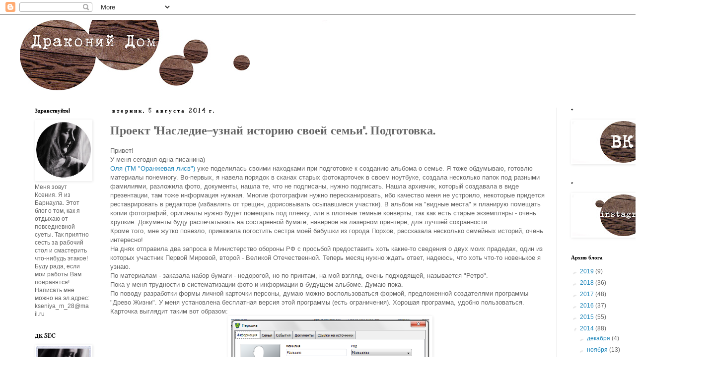

--- FILE ---
content_type: text/html; charset=UTF-8
request_url: https://drakonidom.blogspot.com/2014/08/blog-post_5.html
body_size: 20711
content:
<!DOCTYPE html>
<html class='v2' dir='ltr' lang='ru'>
<head>
<link href='https://www.blogger.com/static/v1/widgets/335934321-css_bundle_v2.css' rel='stylesheet' type='text/css'/>
<meta content='width=1100' name='viewport'/>
<meta content='text/html; charset=UTF-8' http-equiv='Content-Type'/>
<meta content='blogger' name='generator'/>
<link href='https://drakonidom.blogspot.com/favicon.ico' rel='icon' type='image/x-icon'/>
<link href='http://drakonidom.blogspot.com/2014/08/blog-post_5.html' rel='canonical'/>
<link rel="alternate" type="application/atom+xml" title="Драконий Дом - Atom" href="https://drakonidom.blogspot.com/feeds/posts/default" />
<link rel="alternate" type="application/rss+xml" title="Драконий Дом - RSS" href="https://drakonidom.blogspot.com/feeds/posts/default?alt=rss" />
<link rel="service.post" type="application/atom+xml" title="Драконий Дом - Atom" href="https://www.blogger.com/feeds/7622078534552900402/posts/default" />

<link rel="alternate" type="application/atom+xml" title="Драконий Дом - Atom" href="https://drakonidom.blogspot.com/feeds/6375308125017648755/comments/default" />
<!--Can't find substitution for tag [blog.ieCssRetrofitLinks]-->
<link href='https://blogger.googleusercontent.com/img/b/R29vZ2xl/AVvXsEg0NvKjMHzO1o_KsTeOm1GN3fJMJGHxluOM6VAyypGypw5BUB_7YawS5HLnCZA_q6HIR9K1mOe3fRrDjD6eNT-yvZGDXNJkcqVPt3VDnErNmCP74wWJjNDMBMcofQYZ2qxayIq9rGAuKW7b/s1600/%D0%91%D0%B5%D0%B7%D1%8B%D0%BC%D1%8F%D0%BD%D0%BD%D1%8B%D0%B9.png' rel='image_src'/>
<meta content='http://drakonidom.blogspot.com/2014/08/blog-post_5.html' property='og:url'/>
<meta content='Проект &quot;Наследие-узнай историю своей семьи&quot;. Подготовка.' property='og:title'/>
<meta content=' Привет!  У меня сегодня одна писанина)  Оля (ТМ &quot;Оранжевая лисв&quot;)  уже поделилась своими находками при подготовке к созданию альбома о семь...' property='og:description'/>
<meta content='https://blogger.googleusercontent.com/img/b/R29vZ2xl/AVvXsEg0NvKjMHzO1o_KsTeOm1GN3fJMJGHxluOM6VAyypGypw5BUB_7YawS5HLnCZA_q6HIR9K1mOe3fRrDjD6eNT-yvZGDXNJkcqVPt3VDnErNmCP74wWJjNDMBMcofQYZ2qxayIq9rGAuKW7b/w1200-h630-p-k-no-nu/%D0%91%D0%B5%D0%B7%D1%8B%D0%BC%D1%8F%D0%BD%D0%BD%D1%8B%D0%B9.png' property='og:image'/>
<title>Драконий Дом: Проект "Наследие-узнай историю своей семьи". Подготовка.</title>
<style type='text/css'>@font-face{font-family:'Kranky';font-style:normal;font-weight:400;font-display:swap;src:url(//fonts.gstatic.com/s/kranky/v29/hESw6XVgJzlPsFn8oR2FRIzX_g.woff2)format('woff2');unicode-range:U+0000-00FF,U+0131,U+0152-0153,U+02BB-02BC,U+02C6,U+02DA,U+02DC,U+0304,U+0308,U+0329,U+2000-206F,U+20AC,U+2122,U+2191,U+2193,U+2212,U+2215,U+FEFF,U+FFFD;}</style>
<style id='page-skin-1' type='text/css'><!--
/*
-----------------------------------------------
Blogger Template Style
Name:     Simple
Designer: Blogger
URL:      www.blogger.com
----------------------------------------------- */
/* Content
----------------------------------------------- */
body {
font: normal normal 12px 'Trebuchet MS', Trebuchet, Verdana, sans-serif;
color: #666666;
background: #ffffff none repeat scroll top left;
padding: 0 0 0 0;
}
html body .region-inner {
min-width: 0;
max-width: 100%;
width: auto;
}
h2 {
font-size: 22px;
}
a:link {
text-decoration:none;
color: #2288bb;
}
a:visited {
text-decoration:none;
color: #888888;
}
a:hover {
text-decoration:underline;
color: #33aaff;
}
.body-fauxcolumn-outer .fauxcolumn-inner {
background: transparent none repeat scroll top left;
_background-image: none;
}
.body-fauxcolumn-outer .cap-top {
position: absolute;
z-index: 1;
height: 400px;
width: 100%;
}
.body-fauxcolumn-outer .cap-top .cap-left {
width: 100%;
background: transparent none repeat-x scroll top left;
_background-image: none;
}
.content-outer {
-moz-box-shadow: 0 0 0 rgba(0, 0, 0, .15);
-webkit-box-shadow: 0 0 0 rgba(0, 0, 0, .15);
-goog-ms-box-shadow: 0 0 0 #333333;
box-shadow: 0 0 0 rgba(0, 0, 0, .15);
margin-bottom: 1px;
}
.content-inner {
padding: 10px 40px;
}
.content-inner {
background-color: #ffffff;
}
/* Header
----------------------------------------------- */
.header-outer {
background: transparent none repeat-x scroll 0 -400px;
_background-image: none;
}
.Header h1 {
font: normal normal 40px 'Trebuchet MS',Trebuchet,Verdana,sans-serif;
color: #000000;
text-shadow: 0 0 0 rgba(0, 0, 0, .2);
}
.Header h1 a {
color: #000000;
}
.Header .description {
font-size: 18px;
color: #000000;
}
.header-inner .Header .titlewrapper {
padding: 22px 0;
}
.header-inner .Header .descriptionwrapper {
padding: 0 0;
}
/* Tabs
----------------------------------------------- */
.tabs-inner .section:first-child {
border-top: 0 solid #ffffff;
}
.tabs-inner .section:first-child ul {
margin-top: -1px;
border-top: 1px solid #ffffff;
border-left: 1px solid #ffffff;
border-right: 1px solid #ffffff;
}
.tabs-inner .widget ul {
background: transparent none repeat-x scroll 0 -800px;
_background-image: none;
border-bottom: 1px solid #ffffff;
margin-top: 0;
margin-left: -30px;
margin-right: -30px;
}
.tabs-inner .widget li a {
display: inline-block;
padding: .6em 1em;
font: normal normal 12px Kranky;
color: #000000;
border-left: 1px solid #ffffff;
border-right: 1px solid #ffffff;
}
.tabs-inner .widget li:first-child a {
border-left: none;
}
.tabs-inner .widget li.selected a, .tabs-inner .widget li a:hover {
color: #000000;
background-color: #eeeeee;
text-decoration: none;
}
/* Columns
----------------------------------------------- */
.main-outer {
border-top: 0 solid #eeeeee;
}
.fauxcolumn-left-outer .fauxcolumn-inner {
border-right: 1px solid #eeeeee;
}
.fauxcolumn-right-outer .fauxcolumn-inner {
border-left: 1px solid #eeeeee;
}
/* Headings
----------------------------------------------- */
div.widget > h2,
div.widget h2.title {
margin: 0 0 1em 0;
font: normal bold 11px Kranky;
color: #000000;
}
/* Widgets
----------------------------------------------- */
.widget .zippy {
color: #ffffff;
text-shadow: 2px 2px 1px rgba(0, 0, 0, .1);
}
.widget .popular-posts ul {
list-style: none;
}
/* Posts
----------------------------------------------- */
h2.date-header {
font: normal bold 11px Kranky;
}
.date-header span {
background-color: rgba(0, 0, 0, 0);
color: #000000;
padding: 0.4em;
letter-spacing: 3px;
margin: inherit;
}
.main-inner {
padding-top: 35px;
padding-bottom: 65px;
}
.main-inner .column-center-inner {
padding: 0 0;
}
.main-inner .column-center-inner .section {
margin: 0 1em;
}
.post {
margin: 0 0 45px 0;
}
h3.post-title, .comments h4 {
font: normal bold 24px Kranky;
margin: .75em 0 0;
}
.post-body {
font-size: 110%;
line-height: 1.4;
position: relative;
}
.post-body img, .post-body .tr-caption-container, .Profile img, .Image img,
.BlogList .item-thumbnail img {
padding: 2px;
background: rgba(0, 0, 0, 0);
border: 1px solid rgba(0, 0, 0, 0);
-moz-box-shadow: 1px 1px 5px rgba(0, 0, 0, .1);
-webkit-box-shadow: 1px 1px 5px rgba(0, 0, 0, .1);
box-shadow: 1px 1px 5px rgba(0, 0, 0, .1);
}
.post-body img, .post-body .tr-caption-container {
padding: 5px;
}
.post-body .tr-caption-container {
color: #ffffff;
}
.post-body .tr-caption-container img {
padding: 0;
background: transparent;
border: none;
-moz-box-shadow: 0 0 0 rgba(0, 0, 0, .1);
-webkit-box-shadow: 0 0 0 rgba(0, 0, 0, .1);
box-shadow: 0 0 0 rgba(0, 0, 0, .1);
}
.post-header {
margin: 0 0 1.5em;
line-height: 1.6;
font-size: 90%;
}
.post-footer {
margin: 20px -2px 0;
padding: 5px 10px;
color: #000000;
background-color: rgba(0, 0, 0, 0);
border-bottom: 1px solid #eeeeee;
line-height: 1.6;
font-size: 90%;
}
#comments .comment-author {
padding-top: 1.5em;
border-top: 1px solid #eeeeee;
background-position: 0 1.5em;
}
#comments .comment-author:first-child {
padding-top: 0;
border-top: none;
}
.avatar-image-container {
margin: .2em 0 0;
}
#comments .avatar-image-container img {
border: 1px solid rgba(0, 0, 0, 0);
}
/* Comments
----------------------------------------------- */
.comments .comments-content .icon.blog-author {
background-repeat: no-repeat;
background-image: url([data-uri]);
}
.comments .comments-content .loadmore a {
border-top: 1px solid #ffffff;
border-bottom: 1px solid #ffffff;
}
.comments .comment-thread.inline-thread {
background-color: rgba(0, 0, 0, 0);
}
.comments .continue {
border-top: 2px solid #ffffff;
}
/* Accents
---------------------------------------------- */
.section-columns td.columns-cell {
border-left: 1px solid #eeeeee;
}
.blog-pager {
background: transparent url(https://resources.blogblog.com/blogblog/data/1kt/simple/paging_dot.png) repeat-x scroll top center;
}
.blog-pager-older-link, .home-link,
.blog-pager-newer-link {
background-color: #ffffff;
padding: 5px;
}
.footer-outer {
border-top: 1px dashed #bbbbbb;
}
/* Mobile
----------------------------------------------- */
body.mobile  {
background-size: auto;
}
.mobile .body-fauxcolumn-outer {
background: transparent none repeat scroll top left;
}
.mobile .body-fauxcolumn-outer .cap-top {
background-size: 100% auto;
}
.mobile .content-outer {
-webkit-box-shadow: 0 0 3px rgba(0, 0, 0, .15);
box-shadow: 0 0 3px rgba(0, 0, 0, .15);
}
.mobile .tabs-inner .widget ul {
margin-left: 0;
margin-right: 0;
}
.mobile .post {
margin: 0;
}
.mobile .main-inner .column-center-inner .section {
margin: 0;
}
.mobile .date-header span {
padding: 0.1em 10px;
margin: 0 -10px;
}
.mobile h3.post-title {
margin: 0;
}
.mobile .blog-pager {
background: transparent none no-repeat scroll top center;
}
.mobile .footer-outer {
border-top: none;
}
.mobile .main-inner, .mobile .footer-inner {
background-color: #ffffff;
}
.mobile-index-contents {
color: #666666;
}
.mobile-link-button {
background-color: #2288bb;
}
.mobile-link-button a:link, .mobile-link-button a:visited {
color: #ffffff;
}
.mobile .tabs-inner .section:first-child {
border-top: none;
}
.mobile .tabs-inner .PageList .widget-content {
background-color: #eeeeee;
color: #000000;
border-top: 1px solid #ffffff;
border-bottom: 1px solid #ffffff;
}
.mobile .tabs-inner .PageList .widget-content .pagelist-arrow {
border-left: 1px solid #ffffff;
}

--></style>
<style id='template-skin-1' type='text/css'><!--
body {
min-width: 1430px;
}
.content-outer, .content-fauxcolumn-outer, .region-inner {
min-width: 1430px;
max-width: 1430px;
_width: 1430px;
}
.main-inner .columns {
padding-left: 170px;
padding-right: 270px;
}
.main-inner .fauxcolumn-center-outer {
left: 170px;
right: 270px;
/* IE6 does not respect left and right together */
_width: expression(this.parentNode.offsetWidth -
parseInt("170px") -
parseInt("270px") + 'px');
}
.main-inner .fauxcolumn-left-outer {
width: 170px;
}
.main-inner .fauxcolumn-right-outer {
width: 270px;
}
.main-inner .column-left-outer {
width: 170px;
right: 100%;
margin-left: -170px;
}
.main-inner .column-right-outer {
width: 270px;
margin-right: -270px;
}
#layout {
min-width: 0;
}
#layout .content-outer {
min-width: 0;
width: 800px;
}
#layout .region-inner {
min-width: 0;
width: auto;
}
body#layout div.add_widget {
padding: 8px;
}
body#layout div.add_widget a {
margin-left: 32px;
}
--></style>
<link href='https://www.blogger.com/dyn-css/authorization.css?targetBlogID=7622078534552900402&amp;zx=9ff859ce-dce3-4f2a-a9e7-1e111932c8d4' media='none' onload='if(media!=&#39;all&#39;)media=&#39;all&#39;' rel='stylesheet'/><noscript><link href='https://www.blogger.com/dyn-css/authorization.css?targetBlogID=7622078534552900402&amp;zx=9ff859ce-dce3-4f2a-a9e7-1e111932c8d4' rel='stylesheet'/></noscript>
<meta name='google-adsense-platform-account' content='ca-host-pub-1556223355139109'/>
<meta name='google-adsense-platform-domain' content='blogspot.com'/>

</head>
<body class='loading variant-simplysimple'>
<div class='navbar section' id='navbar' name='Панель навигации'><div class='widget Navbar' data-version='1' id='Navbar1'><script type="text/javascript">
    function setAttributeOnload(object, attribute, val) {
      if(window.addEventListener) {
        window.addEventListener('load',
          function(){ object[attribute] = val; }, false);
      } else {
        window.attachEvent('onload', function(){ object[attribute] = val; });
      }
    }
  </script>
<div id="navbar-iframe-container"></div>
<script type="text/javascript" src="https://apis.google.com/js/platform.js"></script>
<script type="text/javascript">
      gapi.load("gapi.iframes:gapi.iframes.style.bubble", function() {
        if (gapi.iframes && gapi.iframes.getContext) {
          gapi.iframes.getContext().openChild({
              url: 'https://www.blogger.com/navbar/7622078534552900402?po\x3d6375308125017648755\x26origin\x3dhttps://drakonidom.blogspot.com',
              where: document.getElementById("navbar-iframe-container"),
              id: "navbar-iframe"
          });
        }
      });
    </script><script type="text/javascript">
(function() {
var script = document.createElement('script');
script.type = 'text/javascript';
script.src = '//pagead2.googlesyndication.com/pagead/js/google_top_exp.js';
var head = document.getElementsByTagName('head')[0];
if (head) {
head.appendChild(script);
}})();
</script>
</div></div>
<div class='body-fauxcolumns'>
<div class='fauxcolumn-outer body-fauxcolumn-outer'>
<div class='cap-top'>
<div class='cap-left'></div>
<div class='cap-right'></div>
</div>
<div class='fauxborder-left'>
<div class='fauxborder-right'></div>
<div class='fauxcolumn-inner'>
</div>
</div>
<div class='cap-bottom'>
<div class='cap-left'></div>
<div class='cap-right'></div>
</div>
</div>
</div>
<div class='content'>
<div class='content-fauxcolumns'>
<div class='fauxcolumn-outer content-fauxcolumn-outer'>
<div class='cap-top'>
<div class='cap-left'></div>
<div class='cap-right'></div>
</div>
<div class='fauxborder-left'>
<div class='fauxborder-right'></div>
<div class='fauxcolumn-inner'>
</div>
</div>
<div class='cap-bottom'>
<div class='cap-left'></div>
<div class='cap-right'></div>
</div>
</div>
</div>
<div class='content-outer'>
<div class='content-cap-top cap-top'>
<div class='cap-left'></div>
<div class='cap-right'></div>
</div>
<div class='fauxborder-left content-fauxborder-left'>
<div class='fauxborder-right content-fauxborder-right'></div>
<div class='content-inner'>
<header>
<div class='header-outer'>
<div class='header-cap-top cap-top'>
<div class='cap-left'></div>
<div class='cap-right'></div>
</div>
<div class='fauxborder-left header-fauxborder-left'>
<div class='fauxborder-right header-fauxborder-right'></div>
<div class='region-inner header-inner'>
<div class='header section' id='header' name='Заголовок'><div class='widget Header' data-version='1' id='Header1'>
<div id='header-inner'>
<a href='https://drakonidom.blogspot.com/' style='display: block'>
<img alt='Драконий Дом' height='142px; ' id='Header1_headerimg' src='https://blogger.googleusercontent.com/img/b/R29vZ2xl/AVvXsEi_zWFJRZsXiISJu_ToW5WhCLsttgjuG6TMmWGhUdpb7OK81oPK6FnGnRNUPLEy6cUZhIohoc5T6tUG-lyiKTxatzloO4Ue2gT4I0MlKaC_a5F8gQkH5-rjbpoPH59hHTf-esc3ZRmEtxM/s1600/%25D1%2588%25D0%25B0%25D0%25BF%25D0%25BA%25D0%25B03.jpg' style='display: block' width='661px; '/>
</a>
</div>
</div></div>
</div>
</div>
<div class='header-cap-bottom cap-bottom'>
<div class='cap-left'></div>
<div class='cap-right'></div>
</div>
</div>
</header>
<div class='tabs-outer'>
<div class='tabs-cap-top cap-top'>
<div class='cap-left'></div>
<div class='cap-right'></div>
</div>
<div class='fauxborder-left tabs-fauxborder-left'>
<div class='fauxborder-right tabs-fauxborder-right'></div>
<div class='region-inner tabs-inner'>
<div class='tabs no-items section' id='crosscol' name='Поперечный столбец'></div>
<div class='tabs no-items section' id='crosscol-overflow' name='Cross-Column 2'></div>
</div>
</div>
<div class='tabs-cap-bottom cap-bottom'>
<div class='cap-left'></div>
<div class='cap-right'></div>
</div>
</div>
<div class='main-outer'>
<div class='main-cap-top cap-top'>
<div class='cap-left'></div>
<div class='cap-right'></div>
</div>
<div class='fauxborder-left main-fauxborder-left'>
<div class='fauxborder-right main-fauxborder-right'></div>
<div class='region-inner main-inner'>
<div class='columns fauxcolumns'>
<div class='fauxcolumn-outer fauxcolumn-center-outer'>
<div class='cap-top'>
<div class='cap-left'></div>
<div class='cap-right'></div>
</div>
<div class='fauxborder-left'>
<div class='fauxborder-right'></div>
<div class='fauxcolumn-inner'>
</div>
</div>
<div class='cap-bottom'>
<div class='cap-left'></div>
<div class='cap-right'></div>
</div>
</div>
<div class='fauxcolumn-outer fauxcolumn-left-outer'>
<div class='cap-top'>
<div class='cap-left'></div>
<div class='cap-right'></div>
</div>
<div class='fauxborder-left'>
<div class='fauxborder-right'></div>
<div class='fauxcolumn-inner'>
</div>
</div>
<div class='cap-bottom'>
<div class='cap-left'></div>
<div class='cap-right'></div>
</div>
</div>
<div class='fauxcolumn-outer fauxcolumn-right-outer'>
<div class='cap-top'>
<div class='cap-left'></div>
<div class='cap-right'></div>
</div>
<div class='fauxborder-left'>
<div class='fauxborder-right'></div>
<div class='fauxcolumn-inner'>
</div>
</div>
<div class='cap-bottom'>
<div class='cap-left'></div>
<div class='cap-right'></div>
</div>
</div>
<!-- corrects IE6 width calculation -->
<div class='columns-inner'>
<div class='column-center-outer'>
<div class='column-center-inner'>
<div class='main section' id='main' name='Основной'><div class='widget Blog' data-version='1' id='Blog1'>
<div class='blog-posts hfeed'>

          <div class="date-outer">
        
<h2 class='date-header'><span>вторник, 5 августа 2014&#8239;г.</span></h2>

          <div class="date-posts">
        
<div class='post-outer'>
<div class='post hentry uncustomized-post-template' itemprop='blogPost' itemscope='itemscope' itemtype='http://schema.org/BlogPosting'>
<meta content='https://blogger.googleusercontent.com/img/b/R29vZ2xl/AVvXsEg0NvKjMHzO1o_KsTeOm1GN3fJMJGHxluOM6VAyypGypw5BUB_7YawS5HLnCZA_q6HIR9K1mOe3fRrDjD6eNT-yvZGDXNJkcqVPt3VDnErNmCP74wWJjNDMBMcofQYZ2qxayIq9rGAuKW7b/s1600/%D0%91%D0%B5%D0%B7%D1%8B%D0%BC%D1%8F%D0%BD%D0%BD%D1%8B%D0%B9.png' itemprop='image_url'/>
<meta content='7622078534552900402' itemprop='blogId'/>
<meta content='6375308125017648755' itemprop='postId'/>
<a name='6375308125017648755'></a>
<h3 class='post-title entry-title' itemprop='name'>
Проект "Наследие-узнай историю своей семьи". Подготовка.
</h3>
<div class='post-header'>
<div class='post-header-line-1'></div>
</div>
<div class='post-body entry-content' id='post-body-6375308125017648755' itemprop='description articleBody'>
<div dir="ltr" style="text-align: left;" trbidi="on">
Привет!<br />
У меня сегодня одна писанина)<br />
<a href="http://orangfox63.blogspot.ru/2014/08/blog-post.html">Оля (ТМ "Оранжевая лисв")</a> уже поделилась своими находками при подготовке к созданию альбома о семье. Я тоже обдумываю, готовлю материалы понемногу. Во-первых, я навела порядок в сканах старых фотокарточек в своем ноутбуке, создала несколько папок под разными фамилиями, разложила фото, документы, нашла те, что не подписаны, нужно подписать. Нашла архивчик, который создавала в виде презентации, там тоже информация нужная. Многие фотографии нужно пересканировать, ибо качество меня не устроило, некоторые придется реставрировать в редакторе (избавлять от трещин, дорисовывать осыпавшиеся участки). В альбом на "видные места" я планирую помещать копии фотографий, оригиналы нужно будет помещать под пленку, или в плотные темные конверты, так как есть старые экземпляры - очень хрупкие. Документы буду распечатывать на состаренной бумаге, наверное на лазерном принтере, для лучшей сохранности.<br />
Кроме того, мне жутко повезло, приезжала погостить сестра моей бабушки из города Порхов, рассказала несколько семейных историй, очень интересно! <br />
На днях отправила два запроса в Министерство обороны РФ с просьбой предоставить хоть какие-то сведения о двух моих прадедах, один из которых участник Первой Мировой, второй - Великой Отечественной. Теперь месяц нужно ждать ответ, надеюсь, что хоть что-то новенькое я узнаю.<br />
По материалам - заказала набор бумаги - недорогой, но по принтам, на мой взгляд, очень подходящей, называется "Ретро".&nbsp; &nbsp; <br />
Пока у меня трудности в систематизации фото и информации в будущем альбоме. Думаю пока.<br />
По поводу разработки формы личной карточки персоны, думаю можно воспользоваться формой, предложенной создателями программы "Древо Жизни". У меня установлена бесплатная версия этой программы (есть ограничения). Хорошая программа, удобно пользоваться. Карточка выглядит таким вот образом:<br />
<div class="separator" style="clear: both; text-align: center;">
<a href="https://blogger.googleusercontent.com/img/b/R29vZ2xl/AVvXsEg0NvKjMHzO1o_KsTeOm1GN3fJMJGHxluOM6VAyypGypw5BUB_7YawS5HLnCZA_q6HIR9K1mOe3fRrDjD6eNT-yvZGDXNJkcqVPt3VDnErNmCP74wWJjNDMBMcofQYZ2qxayIq9rGAuKW7b/s1600/%D0%91%D0%B5%D0%B7%D1%8B%D0%BC%D1%8F%D0%BD%D0%BD%D1%8B%D0%B9.png" imageanchor="1" style="margin-left: 1em; margin-right: 1em;"><img border="0" height="323" src="https://blogger.googleusercontent.com/img/b/R29vZ2xl/AVvXsEg0NvKjMHzO1o_KsTeOm1GN3fJMJGHxluOM6VAyypGypw5BUB_7YawS5HLnCZA_q6HIR9K1mOe3fRrDjD6eNT-yvZGDXNJkcqVPt3VDnErNmCP74wWJjNDMBMcofQYZ2qxayIq9rGAuKW7b/s1600/%D0%91%D0%B5%D0%B7%D1%8B%D0%BC%D1%8F%D0%BD%D0%BD%D1%8B%D0%B9.png" width="400" /></a></div>
Можно взять эту форму за основу, добавить необходимые данные.<br />
Такой вот пост получился теоретический)<br />
Пойду практикой заниматься - нужно разворот в свадебный альбом сфотографировать, заняться детским альбомом. Дел - куча и 1,5 дня отпуска осталось. Ужасно не хочу на работу идти)))<br />
Всем пока, удачной рабочей недели! </div>
<div style='clear: both;'></div>
</div>
<div class='post-footer'>
<div class='post-footer-line post-footer-line-1'>
<span class='post-author vcard'>
</span>
<span class='post-timestamp'>
на
<meta content='http://drakonidom.blogspot.com/2014/08/blog-post_5.html' itemprop='url'/>
<a class='timestamp-link' href='https://drakonidom.blogspot.com/2014/08/blog-post_5.html' rel='bookmark' title='permanent link'><abbr class='published' itemprop='datePublished' title='2014-08-05T04:46:00-07:00'>августа 05, 2014</abbr></a>
</span>
<span class='post-comment-link'>
</span>
<span class='post-icons'>
<span class='item-action'>
<a href='https://www.blogger.com/email-post/7622078534552900402/6375308125017648755' title='Отправить сообщение по электронной почте'>
<img alt='' class='icon-action' height='13' src='https://resources.blogblog.com/img/icon18_email.gif' width='18'/>
</a>
</span>
<span class='item-control blog-admin pid-738062378'>
<a href='https://www.blogger.com/post-edit.g?blogID=7622078534552900402&postID=6375308125017648755&from=pencil' title='Изменить сообщение'>
<img alt='' class='icon-action' height='18' src='https://resources.blogblog.com/img/icon18_edit_allbkg.gif' width='18'/>
</a>
</span>
</span>
<div class='post-share-buttons goog-inline-block'>
<a class='goog-inline-block share-button sb-email' href='https://www.blogger.com/share-post.g?blogID=7622078534552900402&postID=6375308125017648755&target=email' target='_blank' title='Отправить по электронной почте'><span class='share-button-link-text'>Отправить по электронной почте</span></a><a class='goog-inline-block share-button sb-blog' href='https://www.blogger.com/share-post.g?blogID=7622078534552900402&postID=6375308125017648755&target=blog' onclick='window.open(this.href, "_blank", "height=270,width=475"); return false;' target='_blank' title='Написать об этом в блоге'><span class='share-button-link-text'>Написать об этом в блоге</span></a><a class='goog-inline-block share-button sb-twitter' href='https://www.blogger.com/share-post.g?blogID=7622078534552900402&postID=6375308125017648755&target=twitter' target='_blank' title='Поделиться в X'><span class='share-button-link-text'>Поделиться в X</span></a><a class='goog-inline-block share-button sb-facebook' href='https://www.blogger.com/share-post.g?blogID=7622078534552900402&postID=6375308125017648755&target=facebook' onclick='window.open(this.href, "_blank", "height=430,width=640"); return false;' target='_blank' title='Опубликовать в Facebook'><span class='share-button-link-text'>Опубликовать в Facebook</span></a><a class='goog-inline-block share-button sb-pinterest' href='https://www.blogger.com/share-post.g?blogID=7622078534552900402&postID=6375308125017648755&target=pinterest' target='_blank' title='Поделиться в Pinterest'><span class='share-button-link-text'>Поделиться в Pinterest</span></a>
</div>
</div>
<div class='post-footer-line post-footer-line-2'>
<span class='post-labels'>
Ярлыки:
<a href='https://drakonidom.blogspot.com/search/label/%D0%9C%D0%B0%D1%80%D0%B0%D1%84%D0%BE%D0%BD%D1%8B%20%D0%B8%20%D1%81%D0%BE%D0%B2%D0%BC%D0%B5%D1%81%D1%82%D0%BD%D1%8B%D0%B5%20%D0%BF%D1%80%D0%BE%D0%B5%D0%BA%D1%82%D1%8B' rel='tag'>Марафоны и совместные проекты</a>,
<a href='https://drakonidom.blogspot.com/search/label/%D0%A1%D0%9F%20%22%D0%9D%D0%B0%D1%81%D0%BB%D0%B5%D0%B4%D0%B8%D0%B5.%20%D0%A3%D0%B7%D0%BD%D0%B0%D0%B9%20%D0%B8%D1%81%D1%82%D0%BE%D1%80%D0%B8%D1%8E%20%D1%81%D0%B2%D0%BE%D0%B5%D0%B9%20%D1%81%D0%B5%D0%BC%D1%8C%D0%B8%22.' rel='tag'>СП &quot;Наследие. Узнай историю своей семьи&quot;.</a>,
<a href='https://drakonidom.blogspot.com/search/label/%D0%A1%D0%9F%20%22%D0%AD%D0%BC%D0%BE%D1%86%D0%B8%D0%B8%20%D0%BD%D0%B0%20%D0%B1%D1%83%D0%BC%D0%B0%D0%B3%D0%B5%22' rel='tag'>СП &quot;Эмоции на бумаге&quot;</a>
</span>
</div>
<div class='post-footer-line post-footer-line-3'>
<span class='post-location'>
</span>
</div>
</div>
</div>
<div class='comments' id='comments'>
<a name='comments'></a>
<h4>6 комментариев:</h4>
<div class='comments-content'>
<script async='async' src='' type='text/javascript'></script>
<script type='text/javascript'>
    (function() {
      var items = null;
      var msgs = null;
      var config = {};

// <![CDATA[
      var cursor = null;
      if (items && items.length > 0) {
        cursor = parseInt(items[items.length - 1].timestamp) + 1;
      }

      var bodyFromEntry = function(entry) {
        var text = (entry &&
                    ((entry.content && entry.content.$t) ||
                     (entry.summary && entry.summary.$t))) ||
            '';
        if (entry && entry.gd$extendedProperty) {
          for (var k in entry.gd$extendedProperty) {
            if (entry.gd$extendedProperty[k].name == 'blogger.contentRemoved') {
              return '<span class="deleted-comment">' + text + '</span>';
            }
          }
        }
        return text;
      }

      var parse = function(data) {
        cursor = null;
        var comments = [];
        if (data && data.feed && data.feed.entry) {
          for (var i = 0, entry; entry = data.feed.entry[i]; i++) {
            var comment = {};
            // comment ID, parsed out of the original id format
            var id = /blog-(\d+).post-(\d+)/.exec(entry.id.$t);
            comment.id = id ? id[2] : null;
            comment.body = bodyFromEntry(entry);
            comment.timestamp = Date.parse(entry.published.$t) + '';
            if (entry.author && entry.author.constructor === Array) {
              var auth = entry.author[0];
              if (auth) {
                comment.author = {
                  name: (auth.name ? auth.name.$t : undefined),
                  profileUrl: (auth.uri ? auth.uri.$t : undefined),
                  avatarUrl: (auth.gd$image ? auth.gd$image.src : undefined)
                };
              }
            }
            if (entry.link) {
              if (entry.link[2]) {
                comment.link = comment.permalink = entry.link[2].href;
              }
              if (entry.link[3]) {
                var pid = /.*comments\/default\/(\d+)\?.*/.exec(entry.link[3].href);
                if (pid && pid[1]) {
                  comment.parentId = pid[1];
                }
              }
            }
            comment.deleteclass = 'item-control blog-admin';
            if (entry.gd$extendedProperty) {
              for (var k in entry.gd$extendedProperty) {
                if (entry.gd$extendedProperty[k].name == 'blogger.itemClass') {
                  comment.deleteclass += ' ' + entry.gd$extendedProperty[k].value;
                } else if (entry.gd$extendedProperty[k].name == 'blogger.displayTime') {
                  comment.displayTime = entry.gd$extendedProperty[k].value;
                }
              }
            }
            comments.push(comment);
          }
        }
        return comments;
      };

      var paginator = function(callback) {
        if (hasMore()) {
          var url = config.feed + '?alt=json&v=2&orderby=published&reverse=false&max-results=50';
          if (cursor) {
            url += '&published-min=' + new Date(cursor).toISOString();
          }
          window.bloggercomments = function(data) {
            var parsed = parse(data);
            cursor = parsed.length < 50 ? null
                : parseInt(parsed[parsed.length - 1].timestamp) + 1
            callback(parsed);
            window.bloggercomments = null;
          }
          url += '&callback=bloggercomments';
          var script = document.createElement('script');
          script.type = 'text/javascript';
          script.src = url;
          document.getElementsByTagName('head')[0].appendChild(script);
        }
      };
      var hasMore = function() {
        return !!cursor;
      };
      var getMeta = function(key, comment) {
        if ('iswriter' == key) {
          var matches = !!comment.author
              && comment.author.name == config.authorName
              && comment.author.profileUrl == config.authorUrl;
          return matches ? 'true' : '';
        } else if ('deletelink' == key) {
          return config.baseUri + '/comment/delete/'
               + config.blogId + '/' + comment.id;
        } else if ('deleteclass' == key) {
          return comment.deleteclass;
        }
        return '';
      };

      var replybox = null;
      var replyUrlParts = null;
      var replyParent = undefined;

      var onReply = function(commentId, domId) {
        if (replybox == null) {
          // lazily cache replybox, and adjust to suit this style:
          replybox = document.getElementById('comment-editor');
          if (replybox != null) {
            replybox.height = '250px';
            replybox.style.display = 'block';
            replyUrlParts = replybox.src.split('#');
          }
        }
        if (replybox && (commentId !== replyParent)) {
          replybox.src = '';
          document.getElementById(domId).insertBefore(replybox, null);
          replybox.src = replyUrlParts[0]
              + (commentId ? '&parentID=' + commentId : '')
              + '#' + replyUrlParts[1];
          replyParent = commentId;
        }
      };

      var hash = (window.location.hash || '#').substring(1);
      var startThread, targetComment;
      if (/^comment-form_/.test(hash)) {
        startThread = hash.substring('comment-form_'.length);
      } else if (/^c[0-9]+$/.test(hash)) {
        targetComment = hash.substring(1);
      }

      // Configure commenting API:
      var configJso = {
        'maxDepth': config.maxThreadDepth
      };
      var provider = {
        'id': config.postId,
        'data': items,
        'loadNext': paginator,
        'hasMore': hasMore,
        'getMeta': getMeta,
        'onReply': onReply,
        'rendered': true,
        'initComment': targetComment,
        'initReplyThread': startThread,
        'config': configJso,
        'messages': msgs
      };

      var render = function() {
        if (window.goog && window.goog.comments) {
          var holder = document.getElementById('comment-holder');
          window.goog.comments.render(holder, provider);
        }
      };

      // render now, or queue to render when library loads:
      if (window.goog && window.goog.comments) {
        render();
      } else {
        window.goog = window.goog || {};
        window.goog.comments = window.goog.comments || {};
        window.goog.comments.loadQueue = window.goog.comments.loadQueue || [];
        window.goog.comments.loadQueue.push(render);
      }
    })();
// ]]>
  </script>
<div id='comment-holder'>
<div class="comment-thread toplevel-thread"><ol id="top-ra"><li class="comment" id="c4807403403677450218"><div class="avatar-image-container"><img src="//blogger.googleusercontent.com/img/b/R29vZ2xl/AVvXsEj5JOd5oD6qXUDWRDDfN9vl9j300tzemyt3oGDd0F9hAdB7IFQLqUsVUeOf-8B5ImvOPN4_yqgH4oQEv9BRw6cujVWYPW9hmcLHrlEFkAIdEDkR0SEd-HZHcgOzkfUdLCU/s45-c/*" alt=""/></div><div class="comment-block"><div class="comment-header"><cite class="user"><a href="https://www.blogger.com/profile/08453062313281699845" rel="nofollow">Трошина Ольга</a></cite><span class="icon user "></span><span class="datetime secondary-text"><a rel="nofollow" href="https://drakonidom.blogspot.com/2014/08/blog-post_5.html?showComment=1407241246598#c4807403403677450218">5 августа 2014&#8239;г. в 05:20</a></span></div><p class="comment-content">Ты уже и материал заказала:)  А я  насчет этого Соня:) <br>Молодец! З  карточку отдельное спасибо, но я уже кучу дополнительных данных думаю добавить:)</p><span class="comment-actions secondary-text"><a class="comment-reply" target="_self" data-comment-id="4807403403677450218">Ответить</a><span class="item-control blog-admin blog-admin pid-1518546283"><a target="_self" href="https://www.blogger.com/comment/delete/7622078534552900402/4807403403677450218">Удалить</a></span></span></div><div class="comment-replies"><div id="c4807403403677450218-rt" class="comment-thread inline-thread"><span class="thread-toggle thread-expanded"><span class="thread-arrow"></span><span class="thread-count"><a target="_self">Ответы</a></span></span><ol id="c4807403403677450218-ra" class="thread-chrome thread-expanded"><div><li class="comment" id="c6317333327379380360"><div class="avatar-image-container"><img src="//blogger.googleusercontent.com/img/b/R29vZ2xl/AVvXsEjedj7dte3XxXI-DOzYaEYEVFMWdAUsINwccOtooZF6XlCk8zvA_QbCbBU5Fs2RV6EGcAWLrMpoVxHL4gUyGB5hNsB9xoKvjPyz7xcy6jd6FOHncXhyphenhyphenk0LSsHCiQ-QivAI/s45-c/2014-08-12%252B10.53.59%252B1.jpg" alt=""/></div><div class="comment-block"><div class="comment-header"><cite class="user"><a href="https://www.blogger.com/profile/06822835134952846638" rel="nofollow">Зения</a></cite><span class="icon user blog-author"></span><span class="datetime secondary-text"><a rel="nofollow" href="https://drakonidom.blogspot.com/2014/08/blog-post_5.html?showComment=1407257846698#c6317333327379380360">5 августа 2014&#8239;г. в 09:57</a></span></div><p class="comment-content">Оль, рада помочь хоть чем-то))</p><span class="comment-actions secondary-text"><span class="item-control blog-admin blog-admin pid-738062378"><a target="_self" href="https://www.blogger.com/comment/delete/7622078534552900402/6317333327379380360">Удалить</a></span></span></div><div class="comment-replies"><div id="c6317333327379380360-rt" class="comment-thread inline-thread hidden"><span class="thread-toggle thread-expanded"><span class="thread-arrow"></span><span class="thread-count"><a target="_self">Ответы</a></span></span><ol id="c6317333327379380360-ra" class="thread-chrome thread-expanded"><div></div><div id="c6317333327379380360-continue" class="continue"><a class="comment-reply" target="_self" data-comment-id="6317333327379380360">Ответить</a></div></ol></div></div><div class="comment-replybox-single" id="c6317333327379380360-ce"></div></li></div><div id="c4807403403677450218-continue" class="continue"><a class="comment-reply" target="_self" data-comment-id="4807403403677450218">Ответить</a></div></ol></div></div><div class="comment-replybox-single" id="c4807403403677450218-ce"></div></li><li class="comment" id="c1350576637987950813"><div class="avatar-image-container"><img src="//blogger.googleusercontent.com/img/b/R29vZ2xl/AVvXsEj5JOd5oD6qXUDWRDDfN9vl9j300tzemyt3oGDd0F9hAdB7IFQLqUsVUeOf-8B5ImvOPN4_yqgH4oQEv9BRw6cujVWYPW9hmcLHrlEFkAIdEDkR0SEd-HZHcgOzkfUdLCU/s45-c/*" alt=""/></div><div class="comment-block"><div class="comment-header"><cite class="user"><a href="https://www.blogger.com/profile/08453062313281699845" rel="nofollow">Трошина Ольга</a></cite><span class="icon user "></span><span class="datetime secondary-text"><a rel="nofollow" href="https://drakonidom.blogspot.com/2014/08/blog-post_5.html?showComment=1407299672448#c1350576637987950813">5 августа 2014&#8239;г. в 21:34</a></span></div><p class="comment-content">Насчет электронной программы. Не знаю видела ли ты мой пост - http://orangfox63.blogspot.ru/2014/07/blog-post_28.html<br>Он как раз о программе, которой пользуюсь я. Может - это именно то, что ты искала:)</p><span class="comment-actions secondary-text"><a class="comment-reply" target="_self" data-comment-id="1350576637987950813">Ответить</a><span class="item-control blog-admin blog-admin pid-1518546283"><a target="_self" href="https://www.blogger.com/comment/delete/7622078534552900402/1350576637987950813">Удалить</a></span></span></div><div class="comment-replies"><div id="c1350576637987950813-rt" class="comment-thread inline-thread hidden"><span class="thread-toggle thread-expanded"><span class="thread-arrow"></span><span class="thread-count"><a target="_self">Ответы</a></span></span><ol id="c1350576637987950813-ra" class="thread-chrome thread-expanded"><div></div><div id="c1350576637987950813-continue" class="continue"><a class="comment-reply" target="_self" data-comment-id="1350576637987950813">Ответить</a></div></ol></div></div><div class="comment-replybox-single" id="c1350576637987950813-ce"></div></li><li class="comment" id="c6360345553908350291"><div class="avatar-image-container"><img src="//blogger.googleusercontent.com/img/b/R29vZ2xl/AVvXsEjedj7dte3XxXI-DOzYaEYEVFMWdAUsINwccOtooZF6XlCk8zvA_QbCbBU5Fs2RV6EGcAWLrMpoVxHL4gUyGB5hNsB9xoKvjPyz7xcy6jd6FOHncXhyphenhyphenk0LSsHCiQ-QivAI/s45-c/2014-08-12%252B10.53.59%252B1.jpg" alt=""/></div><div class="comment-block"><div class="comment-header"><cite class="user"><a href="https://www.blogger.com/profile/06822835134952846638" rel="nofollow">Зения</a></cite><span class="icon user blog-author"></span><span class="datetime secondary-text"><a rel="nofollow" href="https://drakonidom.blogspot.com/2014/08/blog-post_5.html?showComment=1407300481671#c6360345553908350291">5 августа 2014&#8239;г. в 21:48</a></span></div><p class="comment-content">Этот пост как-то пропустила! Спасибо, сегодня прочитаю)</p><span class="comment-actions secondary-text"><a class="comment-reply" target="_self" data-comment-id="6360345553908350291">Ответить</a><span class="item-control blog-admin blog-admin pid-738062378"><a target="_self" href="https://www.blogger.com/comment/delete/7622078534552900402/6360345553908350291">Удалить</a></span></span></div><div class="comment-replies"><div id="c6360345553908350291-rt" class="comment-thread inline-thread hidden"><span class="thread-toggle thread-expanded"><span class="thread-arrow"></span><span class="thread-count"><a target="_self">Ответы</a></span></span><ol id="c6360345553908350291-ra" class="thread-chrome thread-expanded"><div></div><div id="c6360345553908350291-continue" class="continue"><a class="comment-reply" target="_self" data-comment-id="6360345553908350291">Ответить</a></div></ol></div></div><div class="comment-replybox-single" id="c6360345553908350291-ce"></div></li><li class="comment" id="c1553543603368944858"><div class="avatar-image-container"><img src="//www.blogger.com/img/blogger_logo_round_35.png" alt=""/></div><div class="comment-block"><div class="comment-header"><cite class="user"><a href="https://www.blogger.com/profile/03636237261833303869" rel="nofollow">Unknown</a></cite><span class="icon user "></span><span class="datetime secondary-text"><a rel="nofollow" href="https://drakonidom.blogspot.com/2014/08/blog-post_5.html?showComment=1408005052709#c1553543603368944858">14 августа 2014&#8239;г. в 01:30</a></span></div><p class="comment-content">Скажите, а как отправляли запрос в министерство обороны? На сайте официальном сайте информация есть?</p><span class="comment-actions secondary-text"><a class="comment-reply" target="_self" data-comment-id="1553543603368944858">Ответить</a><span class="item-control blog-admin blog-admin pid-140981057"><a target="_self" href="https://www.blogger.com/comment/delete/7622078534552900402/1553543603368944858">Удалить</a></span></span></div><div class="comment-replies"><div id="c1553543603368944858-rt" class="comment-thread inline-thread hidden"><span class="thread-toggle thread-expanded"><span class="thread-arrow"></span><span class="thread-count"><a target="_self">Ответы</a></span></span><ol id="c1553543603368944858-ra" class="thread-chrome thread-expanded"><div></div><div id="c1553543603368944858-continue" class="continue"><a class="comment-reply" target="_self" data-comment-id="1553543603368944858">Ответить</a></div></ol></div></div><div class="comment-replybox-single" id="c1553543603368944858-ce"></div></li><li class="comment" id="c2029347042960976435"><div class="avatar-image-container"><img src="//blogger.googleusercontent.com/img/b/R29vZ2xl/AVvXsEjedj7dte3XxXI-DOzYaEYEVFMWdAUsINwccOtooZF6XlCk8zvA_QbCbBU5Fs2RV6EGcAWLrMpoVxHL4gUyGB5hNsB9xoKvjPyz7xcy6jd6FOHncXhyphenhyphenk0LSsHCiQ-QivAI/s45-c/2014-08-12%252B10.53.59%252B1.jpg" alt=""/></div><div class="comment-block"><div class="comment-header"><cite class="user"><a href="https://www.blogger.com/profile/06822835134952846638" rel="nofollow">Зения</a></cite><span class="icon user blog-author"></span><span class="datetime secondary-text"><a rel="nofollow" href="https://drakonidom.blogspot.com/2014/08/blog-post_5.html?showComment=1408029743450#c2029347042960976435">14 августа 2014&#8239;г. в 08:22</a></span></div><p class="comment-content">Оля, на официальном сайте есть формы (http://dyn.archive.mil.ru/archival_service/central/requests.htm), нужно заполнить и все, ждать. Единственное неудобство - отсутствие отчета о том, дошел ли запрос.<br>А ко мне &quot;на ты&quot;)))</p><span class="comment-actions secondary-text"><a class="comment-reply" target="_self" data-comment-id="2029347042960976435">Ответить</a><span class="item-control blog-admin blog-admin pid-738062378"><a target="_self" href="https://www.blogger.com/comment/delete/7622078534552900402/2029347042960976435">Удалить</a></span></span></div><div class="comment-replies"><div id="c2029347042960976435-rt" class="comment-thread inline-thread hidden"><span class="thread-toggle thread-expanded"><span class="thread-arrow"></span><span class="thread-count"><a target="_self">Ответы</a></span></span><ol id="c2029347042960976435-ra" class="thread-chrome thread-expanded"><div></div><div id="c2029347042960976435-continue" class="continue"><a class="comment-reply" target="_self" data-comment-id="2029347042960976435">Ответить</a></div></ol></div></div><div class="comment-replybox-single" id="c2029347042960976435-ce"></div></li></ol><div id="top-continue" class="continue"><a class="comment-reply" target="_self">Добавить комментарий</a></div><div class="comment-replybox-thread" id="top-ce"></div><div class="loadmore hidden" data-post-id="6375308125017648755"><a target="_self">Ещё</a></div></div>
</div>
</div>
<p class='comment-footer'>
<div class='comment-form'>
<a name='comment-form'></a>
<p>
</p>
<a href='https://www.blogger.com/comment/frame/7622078534552900402?po=6375308125017648755&hl=ru&saa=85391&origin=https://drakonidom.blogspot.com' id='comment-editor-src'></a>
<iframe allowtransparency='true' class='blogger-iframe-colorize blogger-comment-from-post' frameborder='0' height='410px' id='comment-editor' name='comment-editor' src='' width='100%'></iframe>
<script src='https://www.blogger.com/static/v1/jsbin/2830521187-comment_from_post_iframe.js' type='text/javascript'></script>
<script type='text/javascript'>
      BLOG_CMT_createIframe('https://www.blogger.com/rpc_relay.html');
    </script>
</div>
</p>
<div id='backlinks-container'>
<div id='Blog1_backlinks-container'>
</div>
</div>
</div>
</div>

        </div></div>
      
</div>
<div class='blog-pager' id='blog-pager'>
<span id='blog-pager-newer-link'>
<a class='blog-pager-newer-link' href='https://drakonidom.blogspot.com/2014/08/5.html' id='Blog1_blog-pager-newer-link' title='Следующее'>Следующее</a>
</span>
<span id='blog-pager-older-link'>
<a class='blog-pager-older-link' href='https://drakonidom.blogspot.com/2014/08/blog-post.html' id='Blog1_blog-pager-older-link' title='Предыдущее'>Предыдущее</a>
</span>
<a class='home-link' href='https://drakonidom.blogspot.com/'>Главная страница</a>
</div>
<div class='clear'></div>
<div class='post-feeds'>
<div class='feed-links'>
Подписаться на:
<a class='feed-link' href='https://drakonidom.blogspot.com/feeds/6375308125017648755/comments/default' target='_blank' type='application/atom+xml'>Комментарии к сообщению (Atom)</a>
</div>
</div>
</div><div class='widget FeaturedPost' data-version='1' id='FeaturedPost1'>
<div class='post-summary'>
<h3><a href='https://drakonidom.blogspot.com/2019/04/sdc-206.html'>SDC: Задание &#8470; 206 День Рождения крафт плюс любой цвет</a></h3>
<p>
  Всем привет!   Скорей к нам в SDC ! У нас новое шикарное задание - миксуем крафт с любимым цветом!&#160; Я к крафту добавила солнечный желтый ц...
</p>
<img class='image' src='https://blogger.googleusercontent.com/img/b/R29vZ2xl/AVvXsEirnqPmyXaPczNzFb1xCbTqHTjdwSNr-oY5nQAwhR-qhoCyTBvQPwavJwooQd0TEQJRMJZFT4kkjesoTnrOr1-cSECxGt6kokr0mOMQ5g-qIMLiG2KowYltpPFsiUcfmlZF4eGI_yZCoJQ/s640/_DSC8087+%25E2%2580%2594+%25D0%25BA%25D0%25BE%25D0%25BF%25D0%25B8%25D1%258F.jpg'/>
</div>
<style type='text/css'>
    .image {
      width: 100%;
    }
  </style>
<div class='clear'></div>
</div><div class='widget PopularPosts' data-version='1' id='PopularPosts1'>
<div class='widget-content popular-posts'>
<ul>
<li>
<div class='item-content'>
<div class='item-thumbnail'>
<a href='https://drakonidom.blogspot.com/2012/07/blog-post_31.html' target='_blank'>
<img alt='' border='0' src='https://blogger.googleusercontent.com/img/b/R29vZ2xl/AVvXsEhOvNEJbXGC101onyjFrj_UkjKa9CjJmRydo38c0bSqORFsCAiWGVnyYG2fon30K1XNPnYkdk0bHfrF1Lza_Jpsg85vUsEvqn3tlY5wuF8uOc4NCLsjqVMyzVyKpfYZE0KczDVhx57yO4-1/w72-h72-p-k-no-nu/%D0%BA%D0%B0%D1%80%D0%B0%D0%BC%D0%B5%D0%BB%D1%8C.jpg'/>
</a>
</div>
<div class='item-title'><a href='https://drakonidom.blogspot.com/2012/07/blog-post_31.html'>Угощение в Драконьем Доме (до 08.09)</a></div>
<div class='item-snippet'>   Добрый день!   Вот и я решила, наконец, угостить вас сладким)) С меня карамелька! Небольшая конечно, но, думаю, что-нибудь полезное вы в ...</div>
</div>
<div style='clear: both;'></div>
</li>
<li>
<div class='item-content'>
<div class='item-thumbnail'>
<a href='https://drakonidom.blogspot.com/2014/08/blog-post_24.html' target='_blank'>
<img alt='' border='0' src='https://blogger.googleusercontent.com/img/b/R29vZ2xl/AVvXsEj-aFLjVEWIYd9m2iyeaFvyLDLuamw_JREJXX3725O2mBrppR-ZIhpyllbhlrWspP4NGNbNDPJybxp-Juu3BY88HQyz5Bj7u6QG1eRRH5vcCsXiYtkQyas7XB99tPIfacfAoa96IiKuFy4e/w72-h72-p-k-no-nu/500.jpg'/>
</a>
</div>
<div class='item-title'><a href='https://drakonidom.blogspot.com/2014/08/blog-post_24.html'>Угощение от меня!</a></div>
<div class='item-snippet'>  Привет, дорогие мои читатели!  Сегодня пост без работ - пост с угощением)  Долго думала, что бы вам такое приготовить, что бы понравилось ...</div>
</div>
<div style='clear: both;'></div>
</li>
</ul>
<div class='clear'></div>
</div>
</div></div>
</div>
</div>
<div class='column-left-outer'>
<div class='column-left-inner'>
<aside>
<div class='sidebar section' id='sidebar-left-1'><div class='widget Image' data-version='1' id='Image1'>
<h2>Здравствуйте!</h2>
<div class='widget-content'>
<img alt='Здравствуйте!' height='186' id='Image1_img' src='https://blogger.googleusercontent.com/img/b/R29vZ2xl/AVvXsEjFtY8MkrEQwUGknvOP1INk0Hz7pL6bbUOe5u4fEJaVGiJpeSSi5Qy21CRT1eYEscNJBdQZEzOqBfy290MBXnSsHWBgD9eKdm3qmBgfUS41zOR8F91gu4v2o-hjJzYcP9dnHRct6R8EZ9Bv/s186/23.jpg' width='173'/>
<br/>
<span class='caption'>Меня зовут Ксения. Я из Барнаула. Этот блог о том, как я отдыхаю от повседневной суеты. Так приятно сесть за рабочий стол и смастерить что-нибудь этакое! Буду рада, если мои работы Вам понравятся! Написать мне можно на эл.адрес: kseniya_m_28@mail.ru</span>
</div>
<div class='clear'></div>
</div><div class='widget Image' data-version='1' id='Image2'>
<h2>ДК SDC</h2>
<div class='widget-content'>
<a href='http://special-day-cards.blogspot.ru/'>
<img alt='ДК SDC' height='186' id='Image2_img' src='https://blogger.googleusercontent.com/img/b/R29vZ2xl/AVvXsEglOeIvu8U6aQIGCQ_261ohT1D-ovLBE45nBOYtrWXYoHres4gRxyS1J33n_jjiQAaLw9sV4EyJgJATKIl8QNbSMFJ1Y4l4QgUvDxoOB53EorILvXOTIRJHWosPdAnh0D4KEH-e_oiQ_SE/s1600/c20a6a9b36e8.jpg' width='186'/>
</a>
<br/>
</div>
<div class='clear'></div>
</div></div>
<table border='0' cellpadding='0' cellspacing='0' class='section-columns columns-2'>
<tbody>
<tr>
<td class='first columns-cell'>
<div class='sidebar no-items section' id='sidebar-left-2-1'></div>
</td>
<td class='columns-cell'>
<div class='sidebar no-items section' id='sidebar-left-2-2'></div>
</td>
</tr>
</tbody>
</table>
<div class='sidebar no-items section' id='sidebar-left-3'></div>
</aside>
</div>
</div>
<div class='column-right-outer'>
<div class='column-right-inner'>
<aside>
<div class='sidebar section' id='sidebar-right-1'><div class='widget Image' data-version='1' id='Image4'>
<h2>*</h2>
<div class='widget-content'>
<a href='http://vk.com/id83292790'>
<img alt='*' height='84' id='Image4_img' src='https://blogger.googleusercontent.com/img/b/R29vZ2xl/AVvXsEjKof41UECqWBMSICiZWNNUb0zZnrbU6waby4YtbyDPVX-ZAK0kzZLBbCvy21pVNRgAzKPOCBp31KKfWciTLIwZsHRqiZ9gyzIXzx1sEDQx6wmwDKv-z4XooQP_d7KWwFI67VurTGM99kQ/s210/%25D0%25B2%25D0%25BA+%25D0%25BD%25D0%25BE%25D0%25B2%25D1%258B%25D0%25B9.jpg' width='210'/>
</a>
<br/>
</div>
<div class='clear'></div>
</div><div class='widget Image' data-version='1' id='Image3'>
<h2>*</h2>
<div class='widget-content'>
<a href='http://instagram.com/zeniyaz'>
<img alt='*' height='84' id='Image3_img' src='https://blogger.googleusercontent.com/img/b/R29vZ2xl/AVvXsEiIvS6Q3UtGHKFPDjl2I2DuJjA_f1V4hjx5c7G6IvuwJupEt-Tn4y4nJBcO64IUpHCW7Hzvp81S4fpp34cz1piX6w4pz8z8Hi_sc55mcdyTHHr6KLrMfcM5qoCMt1pQ3eRRHFEaBiDzn7M/s210/%25D0%25B8%25D0%25BD%25D1%2581%25D1%2582%25D0%25B0+%25D0%25BD%25D0%25BE%25D0%25B2%25D1%258B%25D0%25B9+%25D0%25BD%25D0%25BE%25D0%25B2%25D1%258B%25D0%25B9.jpg' width='210'/>
</a>
<br/>
</div>
<div class='clear'></div>
</div><div class='widget BlogArchive' data-version='1' id='BlogArchive1'>
<h2>Архив блога</h2>
<div class='widget-content'>
<div id='ArchiveList'>
<div id='BlogArchive1_ArchiveList'>
<ul class='hierarchy'>
<li class='archivedate collapsed'>
<a class='toggle' href='javascript:void(0)'>
<span class='zippy'>

        &#9658;&#160;
      
</span>
</a>
<a class='post-count-link' href='https://drakonidom.blogspot.com/2019/'>
2019
</a>
<span class='post-count' dir='ltr'>(9)</span>
<ul class='hierarchy'>
<li class='archivedate collapsed'>
<a class='toggle' href='javascript:void(0)'>
<span class='zippy'>

        &#9658;&#160;
      
</span>
</a>
<a class='post-count-link' href='https://drakonidom.blogspot.com/2019/04/'>
апреля
</a>
<span class='post-count' dir='ltr'>(3)</span>
</li>
</ul>
<ul class='hierarchy'>
<li class='archivedate collapsed'>
<a class='toggle' href='javascript:void(0)'>
<span class='zippy'>

        &#9658;&#160;
      
</span>
</a>
<a class='post-count-link' href='https://drakonidom.blogspot.com/2019/03/'>
марта
</a>
<span class='post-count' dir='ltr'>(6)</span>
</li>
</ul>
</li>
</ul>
<ul class='hierarchy'>
<li class='archivedate collapsed'>
<a class='toggle' href='javascript:void(0)'>
<span class='zippy'>

        &#9658;&#160;
      
</span>
</a>
<a class='post-count-link' href='https://drakonidom.blogspot.com/2018/'>
2018
</a>
<span class='post-count' dir='ltr'>(36)</span>
<ul class='hierarchy'>
<li class='archivedate collapsed'>
<a class='toggle' href='javascript:void(0)'>
<span class='zippy'>

        &#9658;&#160;
      
</span>
</a>
<a class='post-count-link' href='https://drakonidom.blogspot.com/2018/08/'>
августа
</a>
<span class='post-count' dir='ltr'>(1)</span>
</li>
</ul>
<ul class='hierarchy'>
<li class='archivedate collapsed'>
<a class='toggle' href='javascript:void(0)'>
<span class='zippy'>

        &#9658;&#160;
      
</span>
</a>
<a class='post-count-link' href='https://drakonidom.blogspot.com/2018/07/'>
июля
</a>
<span class='post-count' dir='ltr'>(3)</span>
</li>
</ul>
<ul class='hierarchy'>
<li class='archivedate collapsed'>
<a class='toggle' href='javascript:void(0)'>
<span class='zippy'>

        &#9658;&#160;
      
</span>
</a>
<a class='post-count-link' href='https://drakonidom.blogspot.com/2018/06/'>
июня
</a>
<span class='post-count' dir='ltr'>(2)</span>
</li>
</ul>
<ul class='hierarchy'>
<li class='archivedate collapsed'>
<a class='toggle' href='javascript:void(0)'>
<span class='zippy'>

        &#9658;&#160;
      
</span>
</a>
<a class='post-count-link' href='https://drakonidom.blogspot.com/2018/05/'>
мая
</a>
<span class='post-count' dir='ltr'>(5)</span>
</li>
</ul>
<ul class='hierarchy'>
<li class='archivedate collapsed'>
<a class='toggle' href='javascript:void(0)'>
<span class='zippy'>

        &#9658;&#160;
      
</span>
</a>
<a class='post-count-link' href='https://drakonidom.blogspot.com/2018/04/'>
апреля
</a>
<span class='post-count' dir='ltr'>(4)</span>
</li>
</ul>
<ul class='hierarchy'>
<li class='archivedate collapsed'>
<a class='toggle' href='javascript:void(0)'>
<span class='zippy'>

        &#9658;&#160;
      
</span>
</a>
<a class='post-count-link' href='https://drakonidom.blogspot.com/2018/03/'>
марта
</a>
<span class='post-count' dir='ltr'>(7)</span>
</li>
</ul>
<ul class='hierarchy'>
<li class='archivedate collapsed'>
<a class='toggle' href='javascript:void(0)'>
<span class='zippy'>

        &#9658;&#160;
      
</span>
</a>
<a class='post-count-link' href='https://drakonidom.blogspot.com/2018/02/'>
февраля
</a>
<span class='post-count' dir='ltr'>(6)</span>
</li>
</ul>
<ul class='hierarchy'>
<li class='archivedate collapsed'>
<a class='toggle' href='javascript:void(0)'>
<span class='zippy'>

        &#9658;&#160;
      
</span>
</a>
<a class='post-count-link' href='https://drakonidom.blogspot.com/2018/01/'>
января
</a>
<span class='post-count' dir='ltr'>(8)</span>
</li>
</ul>
</li>
</ul>
<ul class='hierarchy'>
<li class='archivedate collapsed'>
<a class='toggle' href='javascript:void(0)'>
<span class='zippy'>

        &#9658;&#160;
      
</span>
</a>
<a class='post-count-link' href='https://drakonidom.blogspot.com/2017/'>
2017
</a>
<span class='post-count' dir='ltr'>(48)</span>
<ul class='hierarchy'>
<li class='archivedate collapsed'>
<a class='toggle' href='javascript:void(0)'>
<span class='zippy'>

        &#9658;&#160;
      
</span>
</a>
<a class='post-count-link' href='https://drakonidom.blogspot.com/2017/12/'>
декабря
</a>
<span class='post-count' dir='ltr'>(1)</span>
</li>
</ul>
<ul class='hierarchy'>
<li class='archivedate collapsed'>
<a class='toggle' href='javascript:void(0)'>
<span class='zippy'>

        &#9658;&#160;
      
</span>
</a>
<a class='post-count-link' href='https://drakonidom.blogspot.com/2017/11/'>
ноября
</a>
<span class='post-count' dir='ltr'>(2)</span>
</li>
</ul>
<ul class='hierarchy'>
<li class='archivedate collapsed'>
<a class='toggle' href='javascript:void(0)'>
<span class='zippy'>

        &#9658;&#160;
      
</span>
</a>
<a class='post-count-link' href='https://drakonidom.blogspot.com/2017/10/'>
октября
</a>
<span class='post-count' dir='ltr'>(6)</span>
</li>
</ul>
<ul class='hierarchy'>
<li class='archivedate collapsed'>
<a class='toggle' href='javascript:void(0)'>
<span class='zippy'>

        &#9658;&#160;
      
</span>
</a>
<a class='post-count-link' href='https://drakonidom.blogspot.com/2017/09/'>
сентября
</a>
<span class='post-count' dir='ltr'>(2)</span>
</li>
</ul>
<ul class='hierarchy'>
<li class='archivedate collapsed'>
<a class='toggle' href='javascript:void(0)'>
<span class='zippy'>

        &#9658;&#160;
      
</span>
</a>
<a class='post-count-link' href='https://drakonidom.blogspot.com/2017/08/'>
августа
</a>
<span class='post-count' dir='ltr'>(4)</span>
</li>
</ul>
<ul class='hierarchy'>
<li class='archivedate collapsed'>
<a class='toggle' href='javascript:void(0)'>
<span class='zippy'>

        &#9658;&#160;
      
</span>
</a>
<a class='post-count-link' href='https://drakonidom.blogspot.com/2017/07/'>
июля
</a>
<span class='post-count' dir='ltr'>(8)</span>
</li>
</ul>
<ul class='hierarchy'>
<li class='archivedate collapsed'>
<a class='toggle' href='javascript:void(0)'>
<span class='zippy'>

        &#9658;&#160;
      
</span>
</a>
<a class='post-count-link' href='https://drakonidom.blogspot.com/2017/06/'>
июня
</a>
<span class='post-count' dir='ltr'>(3)</span>
</li>
</ul>
<ul class='hierarchy'>
<li class='archivedate collapsed'>
<a class='toggle' href='javascript:void(0)'>
<span class='zippy'>

        &#9658;&#160;
      
</span>
</a>
<a class='post-count-link' href='https://drakonidom.blogspot.com/2017/05/'>
мая
</a>
<span class='post-count' dir='ltr'>(2)</span>
</li>
</ul>
<ul class='hierarchy'>
<li class='archivedate collapsed'>
<a class='toggle' href='javascript:void(0)'>
<span class='zippy'>

        &#9658;&#160;
      
</span>
</a>
<a class='post-count-link' href='https://drakonidom.blogspot.com/2017/04/'>
апреля
</a>
<span class='post-count' dir='ltr'>(4)</span>
</li>
</ul>
<ul class='hierarchy'>
<li class='archivedate collapsed'>
<a class='toggle' href='javascript:void(0)'>
<span class='zippy'>

        &#9658;&#160;
      
</span>
</a>
<a class='post-count-link' href='https://drakonidom.blogspot.com/2017/03/'>
марта
</a>
<span class='post-count' dir='ltr'>(5)</span>
</li>
</ul>
<ul class='hierarchy'>
<li class='archivedate collapsed'>
<a class='toggle' href='javascript:void(0)'>
<span class='zippy'>

        &#9658;&#160;
      
</span>
</a>
<a class='post-count-link' href='https://drakonidom.blogspot.com/2017/02/'>
февраля
</a>
<span class='post-count' dir='ltr'>(4)</span>
</li>
</ul>
<ul class='hierarchy'>
<li class='archivedate collapsed'>
<a class='toggle' href='javascript:void(0)'>
<span class='zippy'>

        &#9658;&#160;
      
</span>
</a>
<a class='post-count-link' href='https://drakonidom.blogspot.com/2017/01/'>
января
</a>
<span class='post-count' dir='ltr'>(7)</span>
</li>
</ul>
</li>
</ul>
<ul class='hierarchy'>
<li class='archivedate collapsed'>
<a class='toggle' href='javascript:void(0)'>
<span class='zippy'>

        &#9658;&#160;
      
</span>
</a>
<a class='post-count-link' href='https://drakonidom.blogspot.com/2016/'>
2016
</a>
<span class='post-count' dir='ltr'>(37)</span>
<ul class='hierarchy'>
<li class='archivedate collapsed'>
<a class='toggle' href='javascript:void(0)'>
<span class='zippy'>

        &#9658;&#160;
      
</span>
</a>
<a class='post-count-link' href='https://drakonidom.blogspot.com/2016/12/'>
декабря
</a>
<span class='post-count' dir='ltr'>(8)</span>
</li>
</ul>
<ul class='hierarchy'>
<li class='archivedate collapsed'>
<a class='toggle' href='javascript:void(0)'>
<span class='zippy'>

        &#9658;&#160;
      
</span>
</a>
<a class='post-count-link' href='https://drakonidom.blogspot.com/2016/11/'>
ноября
</a>
<span class='post-count' dir='ltr'>(8)</span>
</li>
</ul>
<ul class='hierarchy'>
<li class='archivedate collapsed'>
<a class='toggle' href='javascript:void(0)'>
<span class='zippy'>

        &#9658;&#160;
      
</span>
</a>
<a class='post-count-link' href='https://drakonidom.blogspot.com/2016/05/'>
мая
</a>
<span class='post-count' dir='ltr'>(1)</span>
</li>
</ul>
<ul class='hierarchy'>
<li class='archivedate collapsed'>
<a class='toggle' href='javascript:void(0)'>
<span class='zippy'>

        &#9658;&#160;
      
</span>
</a>
<a class='post-count-link' href='https://drakonidom.blogspot.com/2016/04/'>
апреля
</a>
<span class='post-count' dir='ltr'>(3)</span>
</li>
</ul>
<ul class='hierarchy'>
<li class='archivedate collapsed'>
<a class='toggle' href='javascript:void(0)'>
<span class='zippy'>

        &#9658;&#160;
      
</span>
</a>
<a class='post-count-link' href='https://drakonidom.blogspot.com/2016/03/'>
марта
</a>
<span class='post-count' dir='ltr'>(3)</span>
</li>
</ul>
<ul class='hierarchy'>
<li class='archivedate collapsed'>
<a class='toggle' href='javascript:void(0)'>
<span class='zippy'>

        &#9658;&#160;
      
</span>
</a>
<a class='post-count-link' href='https://drakonidom.blogspot.com/2016/02/'>
февраля
</a>
<span class='post-count' dir='ltr'>(7)</span>
</li>
</ul>
<ul class='hierarchy'>
<li class='archivedate collapsed'>
<a class='toggle' href='javascript:void(0)'>
<span class='zippy'>

        &#9658;&#160;
      
</span>
</a>
<a class='post-count-link' href='https://drakonidom.blogspot.com/2016/01/'>
января
</a>
<span class='post-count' dir='ltr'>(7)</span>
</li>
</ul>
</li>
</ul>
<ul class='hierarchy'>
<li class='archivedate collapsed'>
<a class='toggle' href='javascript:void(0)'>
<span class='zippy'>

        &#9658;&#160;
      
</span>
</a>
<a class='post-count-link' href='https://drakonidom.blogspot.com/2015/'>
2015
</a>
<span class='post-count' dir='ltr'>(55)</span>
<ul class='hierarchy'>
<li class='archivedate collapsed'>
<a class='toggle' href='javascript:void(0)'>
<span class='zippy'>

        &#9658;&#160;
      
</span>
</a>
<a class='post-count-link' href='https://drakonidom.blogspot.com/2015/12/'>
декабря
</a>
<span class='post-count' dir='ltr'>(6)</span>
</li>
</ul>
<ul class='hierarchy'>
<li class='archivedate collapsed'>
<a class='toggle' href='javascript:void(0)'>
<span class='zippy'>

        &#9658;&#160;
      
</span>
</a>
<a class='post-count-link' href='https://drakonidom.blogspot.com/2015/11/'>
ноября
</a>
<span class='post-count' dir='ltr'>(6)</span>
</li>
</ul>
<ul class='hierarchy'>
<li class='archivedate collapsed'>
<a class='toggle' href='javascript:void(0)'>
<span class='zippy'>

        &#9658;&#160;
      
</span>
</a>
<a class='post-count-link' href='https://drakonidom.blogspot.com/2015/10/'>
октября
</a>
<span class='post-count' dir='ltr'>(3)</span>
</li>
</ul>
<ul class='hierarchy'>
<li class='archivedate collapsed'>
<a class='toggle' href='javascript:void(0)'>
<span class='zippy'>

        &#9658;&#160;
      
</span>
</a>
<a class='post-count-link' href='https://drakonidom.blogspot.com/2015/09/'>
сентября
</a>
<span class='post-count' dir='ltr'>(3)</span>
</li>
</ul>
<ul class='hierarchy'>
<li class='archivedate collapsed'>
<a class='toggle' href='javascript:void(0)'>
<span class='zippy'>

        &#9658;&#160;
      
</span>
</a>
<a class='post-count-link' href='https://drakonidom.blogspot.com/2015/08/'>
августа
</a>
<span class='post-count' dir='ltr'>(5)</span>
</li>
</ul>
<ul class='hierarchy'>
<li class='archivedate collapsed'>
<a class='toggle' href='javascript:void(0)'>
<span class='zippy'>

        &#9658;&#160;
      
</span>
</a>
<a class='post-count-link' href='https://drakonidom.blogspot.com/2015/07/'>
июля
</a>
<span class='post-count' dir='ltr'>(2)</span>
</li>
</ul>
<ul class='hierarchy'>
<li class='archivedate collapsed'>
<a class='toggle' href='javascript:void(0)'>
<span class='zippy'>

        &#9658;&#160;
      
</span>
</a>
<a class='post-count-link' href='https://drakonidom.blogspot.com/2015/06/'>
июня
</a>
<span class='post-count' dir='ltr'>(7)</span>
</li>
</ul>
<ul class='hierarchy'>
<li class='archivedate collapsed'>
<a class='toggle' href='javascript:void(0)'>
<span class='zippy'>

        &#9658;&#160;
      
</span>
</a>
<a class='post-count-link' href='https://drakonidom.blogspot.com/2015/05/'>
мая
</a>
<span class='post-count' dir='ltr'>(1)</span>
</li>
</ul>
<ul class='hierarchy'>
<li class='archivedate collapsed'>
<a class='toggle' href='javascript:void(0)'>
<span class='zippy'>

        &#9658;&#160;
      
</span>
</a>
<a class='post-count-link' href='https://drakonidom.blogspot.com/2015/04/'>
апреля
</a>
<span class='post-count' dir='ltr'>(2)</span>
</li>
</ul>
<ul class='hierarchy'>
<li class='archivedate collapsed'>
<a class='toggle' href='javascript:void(0)'>
<span class='zippy'>

        &#9658;&#160;
      
</span>
</a>
<a class='post-count-link' href='https://drakonidom.blogspot.com/2015/03/'>
марта
</a>
<span class='post-count' dir='ltr'>(8)</span>
</li>
</ul>
<ul class='hierarchy'>
<li class='archivedate collapsed'>
<a class='toggle' href='javascript:void(0)'>
<span class='zippy'>

        &#9658;&#160;
      
</span>
</a>
<a class='post-count-link' href='https://drakonidom.blogspot.com/2015/02/'>
февраля
</a>
<span class='post-count' dir='ltr'>(6)</span>
</li>
</ul>
<ul class='hierarchy'>
<li class='archivedate collapsed'>
<a class='toggle' href='javascript:void(0)'>
<span class='zippy'>

        &#9658;&#160;
      
</span>
</a>
<a class='post-count-link' href='https://drakonidom.blogspot.com/2015/01/'>
января
</a>
<span class='post-count' dir='ltr'>(6)</span>
</li>
</ul>
</li>
</ul>
<ul class='hierarchy'>
<li class='archivedate expanded'>
<a class='toggle' href='javascript:void(0)'>
<span class='zippy toggle-open'>

        &#9660;&#160;
      
</span>
</a>
<a class='post-count-link' href='https://drakonidom.blogspot.com/2014/'>
2014
</a>
<span class='post-count' dir='ltr'>(88)</span>
<ul class='hierarchy'>
<li class='archivedate collapsed'>
<a class='toggle' href='javascript:void(0)'>
<span class='zippy'>

        &#9658;&#160;
      
</span>
</a>
<a class='post-count-link' href='https://drakonidom.blogspot.com/2014/12/'>
декабря
</a>
<span class='post-count' dir='ltr'>(4)</span>
</li>
</ul>
<ul class='hierarchy'>
<li class='archivedate collapsed'>
<a class='toggle' href='javascript:void(0)'>
<span class='zippy'>

        &#9658;&#160;
      
</span>
</a>
<a class='post-count-link' href='https://drakonidom.blogspot.com/2014/11/'>
ноября
</a>
<span class='post-count' dir='ltr'>(13)</span>
</li>
</ul>
<ul class='hierarchy'>
<li class='archivedate collapsed'>
<a class='toggle' href='javascript:void(0)'>
<span class='zippy'>

        &#9658;&#160;
      
</span>
</a>
<a class='post-count-link' href='https://drakonidom.blogspot.com/2014/10/'>
октября
</a>
<span class='post-count' dir='ltr'>(9)</span>
</li>
</ul>
<ul class='hierarchy'>
<li class='archivedate collapsed'>
<a class='toggle' href='javascript:void(0)'>
<span class='zippy'>

        &#9658;&#160;
      
</span>
</a>
<a class='post-count-link' href='https://drakonidom.blogspot.com/2014/09/'>
сентября
</a>
<span class='post-count' dir='ltr'>(3)</span>
</li>
</ul>
<ul class='hierarchy'>
<li class='archivedate expanded'>
<a class='toggle' href='javascript:void(0)'>
<span class='zippy toggle-open'>

        &#9660;&#160;
      
</span>
</a>
<a class='post-count-link' href='https://drakonidom.blogspot.com/2014/08/'>
августа
</a>
<span class='post-count' dir='ltr'>(10)</span>
<ul class='posts'>
<li><a href='https://drakonidom.blogspot.com/2014/08/blog-post_25.html'>Воздух..</a></li>
<li><a href='https://drakonidom.blogspot.com/2014/08/blog-post_24.html'>Угощение от меня!</a></li>
<li><a href='https://drakonidom.blogspot.com/2014/08/blog-post_18.html'>Совместный проект &quot;Эмоции в бумаге&quot;. Старт.</a></li>
<li><a href='https://drakonidom.blogspot.com/2014/08/blog-post_17.html'>СП Свадебный альбом. Финал.</a></li>
<li><a href='https://drakonidom.blogspot.com/2014/08/blog-post_71.html'>СП Свадебный альбом. Обложка.</a></li>
<li><a href='https://drakonidom.blogspot.com/2014/08/blog-post_15.html'>Бухгалтер, плотник и механик...</a></li>
<li><a href='https://drakonidom.blogspot.com/2014/08/blog-post_8.html'>Коробка для CD и первые АТС</a></li>
<li><a href='https://drakonidom.blogspot.com/2014/08/5.html'>СП Свадебный альбом. Разворот 5</a></li>
<li><a href='https://drakonidom.blogspot.com/2014/08/blog-post_5.html'>Проект &quot;Наследие-узнай историю своей семьи&quot;. Подго...</a></li>
<li><a href='https://drakonidom.blogspot.com/2014/08/blog-post.html'>Разные работы, планы и предлолжение (длинный пост)</a></li>
</ul>
</li>
</ul>
<ul class='hierarchy'>
<li class='archivedate collapsed'>
<a class='toggle' href='javascript:void(0)'>
<span class='zippy'>

        &#9658;&#160;
      
</span>
</a>
<a class='post-count-link' href='https://drakonidom.blogspot.com/2014/07/'>
июля
</a>
<span class='post-count' dir='ltr'>(9)</span>
</li>
</ul>
<ul class='hierarchy'>
<li class='archivedate collapsed'>
<a class='toggle' href='javascript:void(0)'>
<span class='zippy'>

        &#9658;&#160;
      
</span>
</a>
<a class='post-count-link' href='https://drakonidom.blogspot.com/2014/06/'>
июня
</a>
<span class='post-count' dir='ltr'>(3)</span>
</li>
</ul>
<ul class='hierarchy'>
<li class='archivedate collapsed'>
<a class='toggle' href='javascript:void(0)'>
<span class='zippy'>

        &#9658;&#160;
      
</span>
</a>
<a class='post-count-link' href='https://drakonidom.blogspot.com/2014/05/'>
мая
</a>
<span class='post-count' dir='ltr'>(9)</span>
</li>
</ul>
<ul class='hierarchy'>
<li class='archivedate collapsed'>
<a class='toggle' href='javascript:void(0)'>
<span class='zippy'>

        &#9658;&#160;
      
</span>
</a>
<a class='post-count-link' href='https://drakonidom.blogspot.com/2014/04/'>
апреля
</a>
<span class='post-count' dir='ltr'>(5)</span>
</li>
</ul>
<ul class='hierarchy'>
<li class='archivedate collapsed'>
<a class='toggle' href='javascript:void(0)'>
<span class='zippy'>

        &#9658;&#160;
      
</span>
</a>
<a class='post-count-link' href='https://drakonidom.blogspot.com/2014/03/'>
марта
</a>
<span class='post-count' dir='ltr'>(7)</span>
</li>
</ul>
<ul class='hierarchy'>
<li class='archivedate collapsed'>
<a class='toggle' href='javascript:void(0)'>
<span class='zippy'>

        &#9658;&#160;
      
</span>
</a>
<a class='post-count-link' href='https://drakonidom.blogspot.com/2014/02/'>
февраля
</a>
<span class='post-count' dir='ltr'>(8)</span>
</li>
</ul>
<ul class='hierarchy'>
<li class='archivedate collapsed'>
<a class='toggle' href='javascript:void(0)'>
<span class='zippy'>

        &#9658;&#160;
      
</span>
</a>
<a class='post-count-link' href='https://drakonidom.blogspot.com/2014/01/'>
января
</a>
<span class='post-count' dir='ltr'>(8)</span>
</li>
</ul>
</li>
</ul>
<ul class='hierarchy'>
<li class='archivedate collapsed'>
<a class='toggle' href='javascript:void(0)'>
<span class='zippy'>

        &#9658;&#160;
      
</span>
</a>
<a class='post-count-link' href='https://drakonidom.blogspot.com/2013/'>
2013
</a>
<span class='post-count' dir='ltr'>(66)</span>
<ul class='hierarchy'>
<li class='archivedate collapsed'>
<a class='toggle' href='javascript:void(0)'>
<span class='zippy'>

        &#9658;&#160;
      
</span>
</a>
<a class='post-count-link' href='https://drakonidom.blogspot.com/2013/12/'>
декабря
</a>
<span class='post-count' dir='ltr'>(5)</span>
</li>
</ul>
<ul class='hierarchy'>
<li class='archivedate collapsed'>
<a class='toggle' href='javascript:void(0)'>
<span class='zippy'>

        &#9658;&#160;
      
</span>
</a>
<a class='post-count-link' href='https://drakonidom.blogspot.com/2013/11/'>
ноября
</a>
<span class='post-count' dir='ltr'>(4)</span>
</li>
</ul>
<ul class='hierarchy'>
<li class='archivedate collapsed'>
<a class='toggle' href='javascript:void(0)'>
<span class='zippy'>

        &#9658;&#160;
      
</span>
</a>
<a class='post-count-link' href='https://drakonidom.blogspot.com/2013/10/'>
октября
</a>
<span class='post-count' dir='ltr'>(7)</span>
</li>
</ul>
<ul class='hierarchy'>
<li class='archivedate collapsed'>
<a class='toggle' href='javascript:void(0)'>
<span class='zippy'>

        &#9658;&#160;
      
</span>
</a>
<a class='post-count-link' href='https://drakonidom.blogspot.com/2013/09/'>
сентября
</a>
<span class='post-count' dir='ltr'>(6)</span>
</li>
</ul>
<ul class='hierarchy'>
<li class='archivedate collapsed'>
<a class='toggle' href='javascript:void(0)'>
<span class='zippy'>

        &#9658;&#160;
      
</span>
</a>
<a class='post-count-link' href='https://drakonidom.blogspot.com/2013/08/'>
августа
</a>
<span class='post-count' dir='ltr'>(4)</span>
</li>
</ul>
<ul class='hierarchy'>
<li class='archivedate collapsed'>
<a class='toggle' href='javascript:void(0)'>
<span class='zippy'>

        &#9658;&#160;
      
</span>
</a>
<a class='post-count-link' href='https://drakonidom.blogspot.com/2013/07/'>
июля
</a>
<span class='post-count' dir='ltr'>(1)</span>
</li>
</ul>
<ul class='hierarchy'>
<li class='archivedate collapsed'>
<a class='toggle' href='javascript:void(0)'>
<span class='zippy'>

        &#9658;&#160;
      
</span>
</a>
<a class='post-count-link' href='https://drakonidom.blogspot.com/2013/06/'>
июня
</a>
<span class='post-count' dir='ltr'>(4)</span>
</li>
</ul>
<ul class='hierarchy'>
<li class='archivedate collapsed'>
<a class='toggle' href='javascript:void(0)'>
<span class='zippy'>

        &#9658;&#160;
      
</span>
</a>
<a class='post-count-link' href='https://drakonidom.blogspot.com/2013/05/'>
мая
</a>
<span class='post-count' dir='ltr'>(11)</span>
</li>
</ul>
<ul class='hierarchy'>
<li class='archivedate collapsed'>
<a class='toggle' href='javascript:void(0)'>
<span class='zippy'>

        &#9658;&#160;
      
</span>
</a>
<a class='post-count-link' href='https://drakonidom.blogspot.com/2013/04/'>
апреля
</a>
<span class='post-count' dir='ltr'>(7)</span>
</li>
</ul>
<ul class='hierarchy'>
<li class='archivedate collapsed'>
<a class='toggle' href='javascript:void(0)'>
<span class='zippy'>

        &#9658;&#160;
      
</span>
</a>
<a class='post-count-link' href='https://drakonidom.blogspot.com/2013/03/'>
марта
</a>
<span class='post-count' dir='ltr'>(10)</span>
</li>
</ul>
<ul class='hierarchy'>
<li class='archivedate collapsed'>
<a class='toggle' href='javascript:void(0)'>
<span class='zippy'>

        &#9658;&#160;
      
</span>
</a>
<a class='post-count-link' href='https://drakonidom.blogspot.com/2013/02/'>
февраля
</a>
<span class='post-count' dir='ltr'>(4)</span>
</li>
</ul>
<ul class='hierarchy'>
<li class='archivedate collapsed'>
<a class='toggle' href='javascript:void(0)'>
<span class='zippy'>

        &#9658;&#160;
      
</span>
</a>
<a class='post-count-link' href='https://drakonidom.blogspot.com/2013/01/'>
января
</a>
<span class='post-count' dir='ltr'>(3)</span>
</li>
</ul>
</li>
</ul>
<ul class='hierarchy'>
<li class='archivedate collapsed'>
<a class='toggle' href='javascript:void(0)'>
<span class='zippy'>

        &#9658;&#160;
      
</span>
</a>
<a class='post-count-link' href='https://drakonidom.blogspot.com/2012/'>
2012
</a>
<span class='post-count' dir='ltr'>(84)</span>
<ul class='hierarchy'>
<li class='archivedate collapsed'>
<a class='toggle' href='javascript:void(0)'>
<span class='zippy'>

        &#9658;&#160;
      
</span>
</a>
<a class='post-count-link' href='https://drakonidom.blogspot.com/2012/12/'>
декабря
</a>
<span class='post-count' dir='ltr'>(12)</span>
</li>
</ul>
<ul class='hierarchy'>
<li class='archivedate collapsed'>
<a class='toggle' href='javascript:void(0)'>
<span class='zippy'>

        &#9658;&#160;
      
</span>
</a>
<a class='post-count-link' href='https://drakonidom.blogspot.com/2012/11/'>
ноября
</a>
<span class='post-count' dir='ltr'>(11)</span>
</li>
</ul>
<ul class='hierarchy'>
<li class='archivedate collapsed'>
<a class='toggle' href='javascript:void(0)'>
<span class='zippy'>

        &#9658;&#160;
      
</span>
</a>
<a class='post-count-link' href='https://drakonidom.blogspot.com/2012/10/'>
октября
</a>
<span class='post-count' dir='ltr'>(12)</span>
</li>
</ul>
<ul class='hierarchy'>
<li class='archivedate collapsed'>
<a class='toggle' href='javascript:void(0)'>
<span class='zippy'>

        &#9658;&#160;
      
</span>
</a>
<a class='post-count-link' href='https://drakonidom.blogspot.com/2012/09/'>
сентября
</a>
<span class='post-count' dir='ltr'>(10)</span>
</li>
</ul>
<ul class='hierarchy'>
<li class='archivedate collapsed'>
<a class='toggle' href='javascript:void(0)'>
<span class='zippy'>

        &#9658;&#160;
      
</span>
</a>
<a class='post-count-link' href='https://drakonidom.blogspot.com/2012/08/'>
августа
</a>
<span class='post-count' dir='ltr'>(9)</span>
</li>
</ul>
<ul class='hierarchy'>
<li class='archivedate collapsed'>
<a class='toggle' href='javascript:void(0)'>
<span class='zippy'>

        &#9658;&#160;
      
</span>
</a>
<a class='post-count-link' href='https://drakonidom.blogspot.com/2012/07/'>
июля
</a>
<span class='post-count' dir='ltr'>(8)</span>
</li>
</ul>
<ul class='hierarchy'>
<li class='archivedate collapsed'>
<a class='toggle' href='javascript:void(0)'>
<span class='zippy'>

        &#9658;&#160;
      
</span>
</a>
<a class='post-count-link' href='https://drakonidom.blogspot.com/2012/06/'>
июня
</a>
<span class='post-count' dir='ltr'>(4)</span>
</li>
</ul>
<ul class='hierarchy'>
<li class='archivedate collapsed'>
<a class='toggle' href='javascript:void(0)'>
<span class='zippy'>

        &#9658;&#160;
      
</span>
</a>
<a class='post-count-link' href='https://drakonidom.blogspot.com/2012/05/'>
мая
</a>
<span class='post-count' dir='ltr'>(11)</span>
</li>
</ul>
<ul class='hierarchy'>
<li class='archivedate collapsed'>
<a class='toggle' href='javascript:void(0)'>
<span class='zippy'>

        &#9658;&#160;
      
</span>
</a>
<a class='post-count-link' href='https://drakonidom.blogspot.com/2012/04/'>
апреля
</a>
<span class='post-count' dir='ltr'>(7)</span>
</li>
</ul>
</li>
</ul>
</div>
</div>
<div class='clear'></div>
</div>
</div><div class='widget Label' data-version='1' id='Label1'>
<h2>Ярлыки</h2>
<div class='widget-content list-label-widget-content'>
<ul>
<li>
<a dir='ltr' href='https://drakonidom.blogspot.com/search/label/%D0%90%D0%BB%D1%8C%D0%B1%D0%BE%D0%BC'>Альбом</a>
<span dir='ltr'>(118)</span>
</li>
<li>
<a dir='ltr' href='https://drakonidom.blogspot.com/search/label/%D0%90%D0%A2%D0%A1'>АТС</a>
<span dir='ltr'>(9)</span>
</li>
<li>
<a dir='ltr' href='https://drakonidom.blogspot.com/search/label/%D0%91%D0%BB%D0%BE%D0%BA%D0%BD%D0%BE%D1%82'>Блокнот</a>
<span dir='ltr'>(7)</span>
</li>
<li>
<a dir='ltr' href='https://drakonidom.blogspot.com/search/label/%D0%94%D0%B5%D1%82%D1%81%D0%BA%D0%BE%D0%B5'>Детское</a>
<span dir='ltr'>(28)</span>
</li>
<li>
<a dir='ltr' href='https://drakonidom.blogspot.com/search/label/%D0%94%D0%9A'>ДК</a>
<span dir='ltr'>(5)</span>
</li>
<li>
<a dir='ltr' href='https://drakonidom.blogspot.com/search/label/%D0%94%D0%BB%D1%8F%20%D0%A1%D0%BA%D1%80%D0%B0%D0%BF%D0%A1%D1%82%D0%B8%D0%BC%D0%BF%D0%B0%D0%BD%D0%BA%D0%B0'>Для СкрапСтимпанка</a>
<span dir='ltr'>(5)</span>
</li>
<li>
<a dir='ltr' href='https://drakonidom.blogspot.com/search/label/%D0%94%D0%BB%D1%8F%20Special%20Day%20Cards'>Для Special Day Cards</a>
<span dir='ltr'>(24)</span>
</li>
<li>
<a dir='ltr' href='https://drakonidom.blogspot.com/search/label/%D0%B8%D0%B3%D1%80%D1%8B'>игры</a>
<span dir='ltr'>(6)</span>
</li>
<li>
<a dir='ltr' href='https://drakonidom.blogspot.com/search/label/%D0%9A%D0%BE%D0%BD%D0%B2%D0%B5%D1%80%D1%82%D1%8B'>Конверты</a>
<span dir='ltr'>(7)</span>
</li>
<li>
<a dir='ltr' href='https://drakonidom.blogspot.com/search/label/%D0%9A%D0%BE%D0%BD%D1%84%D0%B5%D1%82%D0%BD%D0%BE%D0%B5'>Конфетное</a>
<span dir='ltr'>(15)</span>
</li>
<li>
<a dir='ltr' href='https://drakonidom.blogspot.com/search/label/%D0%9A%D0%BE%D1%80%D0%BE%D0%B1%D0%BA%D0%B8%20%D0%B4%D0%BB%D1%8F%20CD'>Коробки для CD</a>
<span dir='ltr'>(7)</span>
</li>
<li>
<a dir='ltr' href='https://drakonidom.blogspot.com/search/label/%D0%9C%D0%B0%D0%BC%D0%B8%D0%BD%D1%8B%20%D1%81%D0%BE%D0%BA%D1%80%D0%BE%D0%B2%D0%B8%D1%89%D0%B0'>Мамины сокровища</a>
<span dir='ltr'>(1)</span>
</li>
<li>
<a dir='ltr' href='https://drakonidom.blogspot.com/search/label/%D0%9C%D0%B0%D1%80%D0%B0%D1%84%D0%BE%D0%BD%D1%8B%20%D0%B8%20%D1%81%D0%BE%D0%B2%D0%BC%D0%B5%D1%81%D1%82%D0%BD%D1%8B%D0%B5%20%D0%BF%D1%80%D0%BE%D0%B5%D0%BA%D1%82%D1%8B'>Марафоны и совместные проекты</a>
<span dir='ltr'>(101)</span>
</li>
<li>
<a dir='ltr' href='https://drakonidom.blogspot.com/search/label/%D0%BC%D0%B0%D1%82%D0%B5%D1%80%D0%B8%D0%B0%D0%BB%D1%8B%20%D0%B4%D0%BB%D1%8F%20%D1%82%D0%B2%D0%BE%D1%80%D1%87%D0%B5%D1%81%D1%82%D0%B2%D0%B0'>материалы для творчества</a>
<span dir='ltr'>(7)</span>
</li>
<li>
<a dir='ltr' href='https://drakonidom.blogspot.com/search/label/%D0%9C%D0%B8%D0%BD%D0%B8%20%D1%84%D0%BE%D1%80%D0%BC%D0%B0%D1%82'>Мини формат</a>
<span dir='ltr'>(3)</span>
</li>
<li>
<a dir='ltr' href='https://drakonidom.blogspot.com/search/label/%D0%9C%D0%BE%D0%B8%20%D0%BF%D0%BE%D0%B1%D0%B5%D0%B4%D1%8B'>Мои победы</a>
<span dir='ltr'>(26)</span>
</li>
<li>
<a dir='ltr' href='https://drakonidom.blogspot.com/search/label/%D0%9C%D1%83%D0%B6%D1%81%D0%BA%D0%BE%D0%B5'>Мужское</a>
<span dir='ltr'>(31)</span>
</li>
<li>
<a dir='ltr' href='https://drakonidom.blogspot.com/search/label/%D0%9D%D0%BE%D0%B2%D1%8B%D0%B9%20%D0%B3%D0%BE%D0%B4'>Новый год</a>
<span dir='ltr'>(46)</span>
</li>
<li>
<a dir='ltr' href='https://drakonidom.blogspot.com/search/label/%D0%9E%20%D1%80%D0%B0%D0%B7%D0%BD%D0%BE%D0%BC'>О разном</a>
<span dir='ltr'>(14)</span>
</li>
<li>
<a dir='ltr' href='https://drakonidom.blogspot.com/search/label/%D0%9E%D0%B1%D0%BB%D0%BE%D0%B6%D0%BA%D0%B8%20%D0%B4%D0%BB%D1%8F%20%D0%BF%D0%B0%D1%81%D0%BF%D0%BE%D1%80%D1%82%D0%B0'>Обложки для паспорта</a>
<span dir='ltr'>(6)</span>
</li>
<li>
<a dir='ltr' href='https://drakonidom.blogspot.com/search/label/%D0%9E%D1%82%D0%BA%D1%80%D1%8B%D1%82%D0%BA%D0%B8'>Открытки</a>
<span dir='ltr'>(172)</span>
</li>
<li>
<a dir='ltr' href='https://drakonidom.blogspot.com/search/label/%D0%BF%D0%B8%D1%84%20%D0%BE%D0%B1%D0%BC%D0%B5%D0%BD'>пиф обмен</a>
<span dir='ltr'>(1)</span>
</li>
<li>
<a dir='ltr' href='https://drakonidom.blogspot.com/search/label/%D0%9F%D0%B8%D1%84-%D0%BE%D0%B1%D0%BC%D0%B5%D0%BD'>Пиф-обмен</a>
<span dir='ltr'>(6)</span>
</li>
<li>
<a dir='ltr' href='https://drakonidom.blogspot.com/search/label/%D0%9F%D1%80%D0%B8%D0%B3%D0%BB%D0%B0%D1%88%D0%B5%D0%BD%D0%BD%D1%8B%D0%B9%20%D0%B4%D0%B8%D0%B7%D0%B0%D0%B9%D0%BD%D0%B5%D1%80'>Приглашенный дизайнер</a>
<span dir='ltr'>(4)</span>
</li>
<li>
<a dir='ltr' href='https://drakonidom.blogspot.com/search/label/%D0%A1%D0%B2%D0%B0%D0%B4%D0%B5%D0%B1%D0%BD%D0%BE%D0%B5'>Свадебное</a>
<span dir='ltr'>(33)</span>
</li>
<li>
<a dir='ltr' href='https://drakonidom.blogspot.com/search/label/%D0%A1%D0%B5%D1%80%D1%82%D0%B8%D1%84%D0%B8%D0%BA%D0%B0%D1%82%D1%8B'>Сертификаты</a>
<span dir='ltr'>(6)</span>
</li>
<li>
<a dir='ltr' href='https://drakonidom.blogspot.com/search/label/%D0%A1%D0%BA%D1%80%D0%B0%D0%BF%D0%B1%D1%83%D0%B4%D0%BD%D0%B8'>Скрапбудни</a>
<span dir='ltr'>(2)</span>
</li>
<li>
<a dir='ltr' href='https://drakonidom.blogspot.com/search/label/%D0%A1%D0%9F%20%22%D0%93%D1%80%D0%B0%D1%84%D0%B8%D0%BA%D0%B0%2045%22'>СП &quot;Графика 45&quot;</a>
<span dir='ltr'>(6)</span>
</li>
<li>
<a dir='ltr' href='https://drakonidom.blogspot.com/search/label/%D0%A1%D0%9F%20%22%D0%9D%D0%B0%D1%81%D0%BB%D0%B5%D0%B4%D0%B8%D0%B5.%20%D0%A3%D0%B7%D0%BD%D0%B0%D0%B9%20%D0%B8%D1%81%D1%82%D0%BE%D1%80%D0%B8%D1%8E%20%D1%81%D0%B2%D0%BE%D0%B5%D0%B9%20%D1%81%D0%B5%D0%BC%D1%8C%D0%B8%22.'>СП &quot;Наследие. Узнай историю своей семьи&quot;.</a>
<span dir='ltr'>(8)</span>
</li>
<li>
<a dir='ltr' href='https://drakonidom.blogspot.com/search/label/%D0%A1%D0%9F%20%22%D0%AD%D0%BC%D0%BE%D1%86%D0%B8%D0%B8%20%D0%BD%D0%B0%20%D0%B1%D1%83%D0%BC%D0%B0%D0%B3%D0%B5%22'>СП &quot;Эмоции на бумаге&quot;</a>
<span dir='ltr'>(7)</span>
</li>
<li>
<a dir='ltr' href='https://drakonidom.blogspot.com/search/label/%D0%A1%D0%9F%20%22La%20Femme%22'>СП &quot;La Femme&quot;</a>
<span dir='ltr'>(5)</span>
</li>
<li>
<a dir='ltr' href='https://drakonidom.blogspot.com/search/label/%D0%A1%D0%9F%20%D0%97%D0%B8%D0%BC%D0%B0%D0%B2%D0%B5%D0%B4%D0%B5%D0%BD%D0%B8%D0%B5'>СП Зимаведение</a>
<span dir='ltr'>(10)</span>
</li>
<li>
<a dir='ltr' href='https://drakonidom.blogspot.com/search/label/%D0%A1%D0%9F%20%D0%9F%D0%B0%D0%BC%D1%8F%D1%82%D1%8C%20%D0%BE%20%D0%BF%D1%80%D0%BE%D1%88%D0%BB%D0%BE%D0%BC'>СП Память о прошлом</a>
<span dir='ltr'>(4)</span>
</li>
<li>
<a dir='ltr' href='https://drakonidom.blogspot.com/search/label/%D0%A1%D1%82%D0%B8%D0%BC%D0%BF%D0%B0%D0%BD%D0%BA'>Стимпанк</a>
<span dir='ltr'>(14)</span>
</li>
<li>
<a dir='ltr' href='https://drakonidom.blogspot.com/search/label/%D1%81%D1%82%D1%80%D0%B0%D0%BD%D0%B8%D1%87%D0%BA%D0%B0'>страничка</a>
<span dir='ltr'>(1)</span>
</li>
<li>
<a dir='ltr' href='https://drakonidom.blogspot.com/search/label/%D0%A2%D0%B5%D0%BA%D1%81%D1%82%D1%83%D1%80%D1%8B'>Текстуры</a>
<span dir='ltr'>(1)</span>
</li>
</ul>
<div class='clear'></div>
</div>
</div><div class='widget Followers' data-version='1' id='Followers1'>
<h2 class='title'>В Драконий Дом заходят</h2>
<div class='widget-content'>
<div id='Followers1-wrapper'>
<div style='margin-right:2px;'>
<div><script type="text/javascript" src="https://apis.google.com/js/platform.js"></script>
<div id="followers-iframe-container"></div>
<script type="text/javascript">
    window.followersIframe = null;
    function followersIframeOpen(url) {
      gapi.load("gapi.iframes", function() {
        if (gapi.iframes && gapi.iframes.getContext) {
          window.followersIframe = gapi.iframes.getContext().openChild({
            url: url,
            where: document.getElementById("followers-iframe-container"),
            messageHandlersFilter: gapi.iframes.CROSS_ORIGIN_IFRAMES_FILTER,
            messageHandlers: {
              '_ready': function(obj) {
                window.followersIframe.getIframeEl().height = obj.height;
              },
              'reset': function() {
                window.followersIframe.close();
                followersIframeOpen("https://www.blogger.com/followers/frame/7622078534552900402?colors\x3dCgt0cmFuc3BhcmVudBILdHJhbnNwYXJlbnQaByM2NjY2NjYiByMyMjg4YmIqByNmZmZmZmYyByMwMDAwMDA6ByM2NjY2NjZCByMyMjg4YmJKByNmZmZmZmZSByMyMjg4YmJaC3RyYW5zcGFyZW50\x26pageSize\x3d21\x26hl\x3dru\x26origin\x3dhttps://drakonidom.blogspot.com");
              },
              'open': function(url) {
                window.followersIframe.close();
                followersIframeOpen(url);
              }
            }
          });
        }
      });
    }
    followersIframeOpen("https://www.blogger.com/followers/frame/7622078534552900402?colors\x3dCgt0cmFuc3BhcmVudBILdHJhbnNwYXJlbnQaByM2NjY2NjYiByMyMjg4YmIqByNmZmZmZmYyByMwMDAwMDA6ByM2NjY2NjZCByMyMjg4YmJKByNmZmZmZmZSByMyMjg4YmJaC3RyYW5zcGFyZW50\x26pageSize\x3d21\x26hl\x3dru\x26origin\x3dhttps://drakonidom.blogspot.com");
  </script></div>
</div>
</div>
<div class='clear'></div>
</div>
</div><div class='widget ReportAbuse' data-version='1' id='ReportAbuse1'>
<h3 class='title'>
<a class='report_abuse' href='https://www.blogger.com/go/report-abuse' rel='noopener nofollow' target='_blank'>
Сообщить о нарушении
</a>
</h3>
</div></div>
</aside>
</div>
</div>
</div>
<div style='clear: both'></div>
<!-- columns -->
</div>
<!-- main -->
</div>
</div>
<div class='main-cap-bottom cap-bottom'>
<div class='cap-left'></div>
<div class='cap-right'></div>
</div>
</div>
<footer>
<div class='footer-outer'>
<div class='footer-cap-top cap-top'>
<div class='cap-left'></div>
<div class='cap-right'></div>
</div>
<div class='fauxborder-left footer-fauxborder-left'>
<div class='fauxborder-right footer-fauxborder-right'></div>
<div class='region-inner footer-inner'>
<div class='foot no-items section' id='footer-1'></div>
<table border='0' cellpadding='0' cellspacing='0' class='section-columns columns-2'>
<tbody>
<tr>
<td class='first columns-cell'>
<div class='foot no-items section' id='footer-2-1'></div>
</td>
<td class='columns-cell'>
<div class='foot no-items section' id='footer-2-2'></div>
</td>
</tr>
</tbody>
</table>
<!-- outside of the include in order to lock Attribution widget -->
<div class='foot section' id='footer-3' name='Нижний колонтитул'><div class='widget Attribution' data-version='1' id='Attribution1'>
<div class='widget-content' style='text-align: center;'>
Тема "Простая". Технологии <a href='https://www.blogger.com' target='_blank'>Blogger</a>.
</div>
<div class='clear'></div>
</div></div>
</div>
</div>
<div class='footer-cap-bottom cap-bottom'>
<div class='cap-left'></div>
<div class='cap-right'></div>
</div>
</div>
</footer>
<!-- content -->
</div>
</div>
<div class='content-cap-bottom cap-bottom'>
<div class='cap-left'></div>
<div class='cap-right'></div>
</div>
</div>
</div>
<script type='text/javascript'>
    window.setTimeout(function() {
        document.body.className = document.body.className.replace('loading', '');
      }, 10);
  </script>

<script type="text/javascript" src="https://www.blogger.com/static/v1/widgets/2028843038-widgets.js"></script>
<script type='text/javascript'>
window['__wavt'] = 'AOuZoY49nHbSjUWv0eFcU10eMZVD3C-cdg:1769039857647';_WidgetManager._Init('//www.blogger.com/rearrange?blogID\x3d7622078534552900402','//drakonidom.blogspot.com/2014/08/blog-post_5.html','7622078534552900402');
_WidgetManager._SetDataContext([{'name': 'blog', 'data': {'blogId': '7622078534552900402', 'title': '\u0414\u0440\u0430\u043a\u043e\u043d\u0438\u0439 \u0414\u043e\u043c', 'url': 'https://drakonidom.blogspot.com/2014/08/blog-post_5.html', 'canonicalUrl': 'http://drakonidom.blogspot.com/2014/08/blog-post_5.html', 'homepageUrl': 'https://drakonidom.blogspot.com/', 'searchUrl': 'https://drakonidom.blogspot.com/search', 'canonicalHomepageUrl': 'http://drakonidom.blogspot.com/', 'blogspotFaviconUrl': 'https://drakonidom.blogspot.com/favicon.ico', 'bloggerUrl': 'https://www.blogger.com', 'hasCustomDomain': false, 'httpsEnabled': true, 'enabledCommentProfileImages': true, 'gPlusViewType': 'FILTERED_POSTMOD', 'adultContent': false, 'analyticsAccountNumber': '', 'encoding': 'UTF-8', 'locale': 'ru', 'localeUnderscoreDelimited': 'ru', 'languageDirection': 'ltr', 'isPrivate': false, 'isMobile': false, 'isMobileRequest': false, 'mobileClass': '', 'isPrivateBlog': false, 'isDynamicViewsAvailable': true, 'feedLinks': '\x3clink rel\x3d\x22alternate\x22 type\x3d\x22application/atom+xml\x22 title\x3d\x22\u0414\u0440\u0430\u043a\u043e\u043d\u0438\u0439 \u0414\u043e\u043c - Atom\x22 href\x3d\x22https://drakonidom.blogspot.com/feeds/posts/default\x22 /\x3e\n\x3clink rel\x3d\x22alternate\x22 type\x3d\x22application/rss+xml\x22 title\x3d\x22\u0414\u0440\u0430\u043a\u043e\u043d\u0438\u0439 \u0414\u043e\u043c - RSS\x22 href\x3d\x22https://drakonidom.blogspot.com/feeds/posts/default?alt\x3drss\x22 /\x3e\n\x3clink rel\x3d\x22service.post\x22 type\x3d\x22application/atom+xml\x22 title\x3d\x22\u0414\u0440\u0430\u043a\u043e\u043d\u0438\u0439 \u0414\u043e\u043c - Atom\x22 href\x3d\x22https://www.blogger.com/feeds/7622078534552900402/posts/default\x22 /\x3e\n\n\x3clink rel\x3d\x22alternate\x22 type\x3d\x22application/atom+xml\x22 title\x3d\x22\u0414\u0440\u0430\u043a\u043e\u043d\u0438\u0439 \u0414\u043e\u043c - Atom\x22 href\x3d\x22https://drakonidom.blogspot.com/feeds/6375308125017648755/comments/default\x22 /\x3e\n', 'meTag': '', 'adsenseHostId': 'ca-host-pub-1556223355139109', 'adsenseHasAds': false, 'adsenseAutoAds': false, 'boqCommentIframeForm': true, 'loginRedirectParam': '', 'view': '', 'dynamicViewsCommentsSrc': '//www.blogblog.com/dynamicviews/4224c15c4e7c9321/js/comments.js', 'dynamicViewsScriptSrc': '//www.blogblog.com/dynamicviews/6e0d22adcfa5abea', 'plusOneApiSrc': 'https://apis.google.com/js/platform.js', 'disableGComments': true, 'interstitialAccepted': false, 'sharing': {'platforms': [{'name': '\u041f\u043e\u043b\u0443\u0447\u0438\u0442\u044c \u0441\u0441\u044b\u043b\u043a\u0443', 'key': 'link', 'shareMessage': '\u041f\u043e\u043b\u0443\u0447\u0438\u0442\u044c \u0441\u0441\u044b\u043b\u043a\u0443', 'target': ''}, {'name': 'Facebook', 'key': 'facebook', 'shareMessage': '\u041f\u043e\u0434\u0435\u043b\u0438\u0442\u044c\u0441\u044f \u0432 Facebook', 'target': 'facebook'}, {'name': '\u041d\u0430\u043f\u0438\u0441\u0430\u0442\u044c \u043e\u0431 \u044d\u0442\u043e\u043c \u0432 \u0431\u043b\u043e\u0433\u0435', 'key': 'blogThis', 'shareMessage': '\u041d\u0430\u043f\u0438\u0441\u0430\u0442\u044c \u043e\u0431 \u044d\u0442\u043e\u043c \u0432 \u0431\u043b\u043e\u0433\u0435', 'target': 'blog'}, {'name': 'X', 'key': 'twitter', 'shareMessage': '\u041f\u043e\u0434\u0435\u043b\u0438\u0442\u044c\u0441\u044f \u0432 X', 'target': 'twitter'}, {'name': 'Pinterest', 'key': 'pinterest', 'shareMessage': '\u041f\u043e\u0434\u0435\u043b\u0438\u0442\u044c\u0441\u044f \u0432 Pinterest', 'target': 'pinterest'}, {'name': '\u042d\u043b\u0435\u043a\u0442\u0440\u043e\u043d\u043d\u0430\u044f \u043f\u043e\u0447\u0442\u0430', 'key': 'email', 'shareMessage': '\u042d\u043b\u0435\u043a\u0442\u0440\u043e\u043d\u043d\u0430\u044f \u043f\u043e\u0447\u0442\u0430', 'target': 'email'}], 'disableGooglePlus': true, 'googlePlusShareButtonWidth': 0, 'googlePlusBootstrap': '\x3cscript type\x3d\x22text/javascript\x22\x3ewindow.___gcfg \x3d {\x27lang\x27: \x27ru\x27};\x3c/script\x3e'}, 'hasCustomJumpLinkMessage': true, 'jumpLinkMessage': '\u041f\u043e\u0441\u0435\u0442\u0438\u0442\u044c \u043a\u043e\u043c\u043d\u0430\u0442\u0443...', 'pageType': 'item', 'postId': '6375308125017648755', 'postImageThumbnailUrl': 'https://blogger.googleusercontent.com/img/b/R29vZ2xl/AVvXsEg0NvKjMHzO1o_KsTeOm1GN3fJMJGHxluOM6VAyypGypw5BUB_7YawS5HLnCZA_q6HIR9K1mOe3fRrDjD6eNT-yvZGDXNJkcqVPt3VDnErNmCP74wWJjNDMBMcofQYZ2qxayIq9rGAuKW7b/s72-c/%D0%91%D0%B5%D0%B7%D1%8B%D0%BC%D1%8F%D0%BD%D0%BD%D1%8B%D0%B9.png', 'postImageUrl': 'https://blogger.googleusercontent.com/img/b/R29vZ2xl/AVvXsEg0NvKjMHzO1o_KsTeOm1GN3fJMJGHxluOM6VAyypGypw5BUB_7YawS5HLnCZA_q6HIR9K1mOe3fRrDjD6eNT-yvZGDXNJkcqVPt3VDnErNmCP74wWJjNDMBMcofQYZ2qxayIq9rGAuKW7b/s1600/%D0%91%D0%B5%D0%B7%D1%8B%D0%BC%D1%8F%D0%BD%D0%BD%D1%8B%D0%B9.png', 'pageName': '\u041f\u0440\u043e\u0435\u043a\u0442 \x22\u041d\u0430\u0441\u043b\u0435\u0434\u0438\u0435-\u0443\u0437\u043d\u0430\u0439 \u0438\u0441\u0442\u043e\u0440\u0438\u044e \u0441\u0432\u043e\u0435\u0439 \u0441\u0435\u043c\u044c\u0438\x22. \u041f\u043e\u0434\u0433\u043e\u0442\u043e\u0432\u043a\u0430.', 'pageTitle': '\u0414\u0440\u0430\u043a\u043e\u043d\u0438\u0439 \u0414\u043e\u043c: \u041f\u0440\u043e\u0435\u043a\u0442 \x22\u041d\u0430\u0441\u043b\u0435\u0434\u0438\u0435-\u0443\u0437\u043d\u0430\u0439 \u0438\u0441\u0442\u043e\u0440\u0438\u044e \u0441\u0432\u043e\u0435\u0439 \u0441\u0435\u043c\u044c\u0438\x22. \u041f\u043e\u0434\u0433\u043e\u0442\u043e\u0432\u043a\u0430.'}}, {'name': 'features', 'data': {}}, {'name': 'messages', 'data': {'edit': '\u0418\u0437\u043c\u0435\u043d\u0438\u0442\u044c', 'linkCopiedToClipboard': '\u0421\u0441\u044b\u043b\u043a\u0430 \u0441\u043a\u043e\u043f\u0438\u0440\u043e\u0432\u0430\u043d\u0430 \u0432 \u0431\u0443\u0444\u0435\u0440 \u043e\u0431\u043c\u0435\u043d\u0430!', 'ok': '\u041e\u041a', 'postLink': '\u0421\u0441\u044b\u043b\u043a\u0430 \u043d\u0430 \u0441\u043e\u043e\u0431\u0449\u0435\u043d\u0438\u0435'}}, {'name': 'template', 'data': {'name': 'Simple', 'localizedName': '\u041f\u0440\u043e\u0441\u0442\u0430\u044f', 'isResponsive': false, 'isAlternateRendering': false, 'isCustom': false, 'variant': 'simplysimple', 'variantId': 'simplysimple'}}, {'name': 'view', 'data': {'classic': {'name': 'classic', 'url': '?view\x3dclassic'}, 'flipcard': {'name': 'flipcard', 'url': '?view\x3dflipcard'}, 'magazine': {'name': 'magazine', 'url': '?view\x3dmagazine'}, 'mosaic': {'name': 'mosaic', 'url': '?view\x3dmosaic'}, 'sidebar': {'name': 'sidebar', 'url': '?view\x3dsidebar'}, 'snapshot': {'name': 'snapshot', 'url': '?view\x3dsnapshot'}, 'timeslide': {'name': 'timeslide', 'url': '?view\x3dtimeslide'}, 'isMobile': false, 'title': '\u041f\u0440\u043e\u0435\u043a\u0442 \x22\u041d\u0430\u0441\u043b\u0435\u0434\u0438\u0435-\u0443\u0437\u043d\u0430\u0439 \u0438\u0441\u0442\u043e\u0440\u0438\u044e \u0441\u0432\u043e\u0435\u0439 \u0441\u0435\u043c\u044c\u0438\x22. \u041f\u043e\u0434\u0433\u043e\u0442\u043e\u0432\u043a\u0430.', 'description': ' \u041f\u0440\u0438\u0432\u0435\u0442!  \u0423 \u043c\u0435\u043d\u044f \u0441\u0435\u0433\u043e\u0434\u043d\u044f \u043e\u0434\u043d\u0430 \u043f\u0438\u0441\u0430\u043d\u0438\u043d\u0430)  \u041e\u043b\u044f (\u0422\u041c \x22\u041e\u0440\u0430\u043d\u0436\u0435\u0432\u0430\u044f \u043b\u0438\u0441\u0432\x22)  \u0443\u0436\u0435 \u043f\u043e\u0434\u0435\u043b\u0438\u043b\u0430\u0441\u044c \u0441\u0432\u043e\u0438\u043c\u0438 \u043d\u0430\u0445\u043e\u0434\u043a\u0430\u043c\u0438 \u043f\u0440\u0438 \u043f\u043e\u0434\u0433\u043e\u0442\u043e\u0432\u043a\u0435 \u043a \u0441\u043e\u0437\u0434\u0430\u043d\u0438\u044e \u0430\u043b\u044c\u0431\u043e\u043c\u0430 \u043e \u0441\u0435\u043c\u044c...', 'featuredImage': 'https://blogger.googleusercontent.com/img/b/R29vZ2xl/AVvXsEg0NvKjMHzO1o_KsTeOm1GN3fJMJGHxluOM6VAyypGypw5BUB_7YawS5HLnCZA_q6HIR9K1mOe3fRrDjD6eNT-yvZGDXNJkcqVPt3VDnErNmCP74wWJjNDMBMcofQYZ2qxayIq9rGAuKW7b/s1600/%D0%91%D0%B5%D0%B7%D1%8B%D0%BC%D1%8F%D0%BD%D0%BD%D1%8B%D0%B9.png', 'url': 'https://drakonidom.blogspot.com/2014/08/blog-post_5.html', 'type': 'item', 'isSingleItem': true, 'isMultipleItems': false, 'isError': false, 'isPage': false, 'isPost': true, 'isHomepage': false, 'isArchive': false, 'isLabelSearch': false, 'postId': 6375308125017648755}}]);
_WidgetManager._RegisterWidget('_NavbarView', new _WidgetInfo('Navbar1', 'navbar', document.getElementById('Navbar1'), {}, 'displayModeFull'));
_WidgetManager._RegisterWidget('_HeaderView', new _WidgetInfo('Header1', 'header', document.getElementById('Header1'), {}, 'displayModeFull'));
_WidgetManager._RegisterWidget('_BlogView', new _WidgetInfo('Blog1', 'main', document.getElementById('Blog1'), {'cmtInteractionsEnabled': false, 'lightboxEnabled': true, 'lightboxModuleUrl': 'https://www.blogger.com/static/v1/jsbin/1031925996-lbx__ru.js', 'lightboxCssUrl': 'https://www.blogger.com/static/v1/v-css/828616780-lightbox_bundle.css'}, 'displayModeFull'));
_WidgetManager._RegisterWidget('_FeaturedPostView', new _WidgetInfo('FeaturedPost1', 'main', document.getElementById('FeaturedPost1'), {}, 'displayModeFull'));
_WidgetManager._RegisterWidget('_PopularPostsView', new _WidgetInfo('PopularPosts1', 'main', document.getElementById('PopularPosts1'), {}, 'displayModeFull'));
_WidgetManager._RegisterWidget('_ImageView', new _WidgetInfo('Image1', 'sidebar-left-1', document.getElementById('Image1'), {'resize': true}, 'displayModeFull'));
_WidgetManager._RegisterWidget('_ImageView', new _WidgetInfo('Image2', 'sidebar-left-1', document.getElementById('Image2'), {'resize': true}, 'displayModeFull'));
_WidgetManager._RegisterWidget('_ImageView', new _WidgetInfo('Image4', 'sidebar-right-1', document.getElementById('Image4'), {'resize': true}, 'displayModeFull'));
_WidgetManager._RegisterWidget('_ImageView', new _WidgetInfo('Image3', 'sidebar-right-1', document.getElementById('Image3'), {'resize': true}, 'displayModeFull'));
_WidgetManager._RegisterWidget('_BlogArchiveView', new _WidgetInfo('BlogArchive1', 'sidebar-right-1', document.getElementById('BlogArchive1'), {'languageDirection': 'ltr', 'loadingMessage': '\u0417\u0430\u0433\u0440\u0443\u0437\u043a\u0430\x26hellip;'}, 'displayModeFull'));
_WidgetManager._RegisterWidget('_LabelView', new _WidgetInfo('Label1', 'sidebar-right-1', document.getElementById('Label1'), {}, 'displayModeFull'));
_WidgetManager._RegisterWidget('_FollowersView', new _WidgetInfo('Followers1', 'sidebar-right-1', document.getElementById('Followers1'), {}, 'displayModeFull'));
_WidgetManager._RegisterWidget('_ReportAbuseView', new _WidgetInfo('ReportAbuse1', 'sidebar-right-1', document.getElementById('ReportAbuse1'), {}, 'displayModeFull'));
_WidgetManager._RegisterWidget('_AttributionView', new _WidgetInfo('Attribution1', 'footer-3', document.getElementById('Attribution1'), {}, 'displayModeFull'));
</script>
</body>
</html>